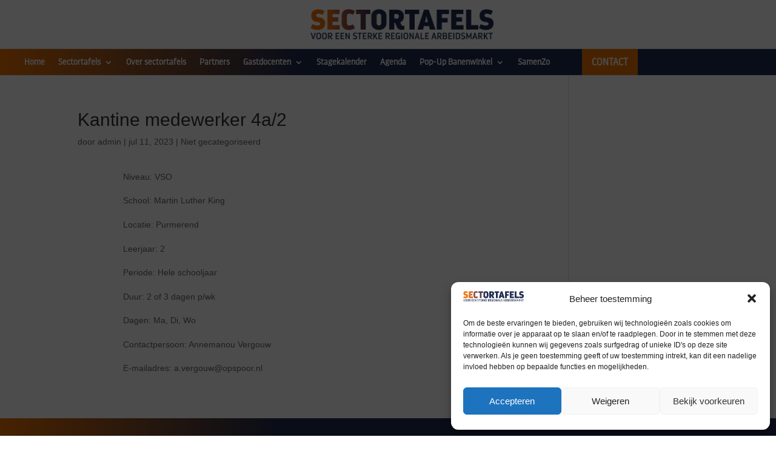

--- FILE ---
content_type: text/html; charset=UTF-8
request_url: https://sectortafels.nl/stages/kantine-medewerker-4a-2/
body_size: 15513
content:
<!DOCTYPE html>
<html lang="nl-NL">
<head>
	<meta charset="UTF-8" />
<meta http-equiv="X-UA-Compatible" content="IE=edge">
	<link rel="pingback" href="https://sectortafels.nl/xmlrpc.php" />

	<script type="text/javascript">
		document.documentElement.className = 'js';
	</script>
	
	<title>Kantine medewerker 4a/2 | Sectortafels</title>
<meta name='robots' content='max-image-preview:large' />
<script type="text/javascript">
			let jqueryParams=[],jQuery=function(r){return jqueryParams=[...jqueryParams,r],jQuery},$=function(r){return jqueryParams=[...jqueryParams,r],$};window.jQuery=jQuery,window.$=jQuery;let customHeadScripts=!1;jQuery.fn=jQuery.prototype={},$.fn=jQuery.prototype={},jQuery.noConflict=function(r){if(window.jQuery)return jQuery=window.jQuery,$=window.jQuery,customHeadScripts=!0,jQuery.noConflict},jQuery.ready=function(r){jqueryParams=[...jqueryParams,r]},$.ready=function(r){jqueryParams=[...jqueryParams,r]},jQuery.load=function(r){jqueryParams=[...jqueryParams,r]},$.load=function(r){jqueryParams=[...jqueryParams,r]},jQuery.fn.ready=function(r){jqueryParams=[...jqueryParams,r]},$.fn.ready=function(r){jqueryParams=[...jqueryParams,r]};</script><link rel="alternate" type="application/rss+xml" title="Sectortafels &raquo; feed" href="https://sectortafels.nl/feed/" />
<link rel="alternate" type="application/rss+xml" title="Sectortafels &raquo; reacties feed" href="https://sectortafels.nl/comments/feed/" />
<link rel="alternate" title="oEmbed (JSON)" type="application/json+oembed" href="https://sectortafels.nl/wp-json/oembed/1.0/embed?url=https%3A%2F%2Fsectortafels.nl%2Fstages%2Fkantine-medewerker-4a-2%2F" />
<link rel="alternate" title="oEmbed (XML)" type="text/xml+oembed" href="https://sectortafels.nl/wp-json/oembed/1.0/embed?url=https%3A%2F%2Fsectortafels.nl%2Fstages%2Fkantine-medewerker-4a-2%2F&#038;format=xml" />
<meta content="Sectortafel child theme v.1.0" name="generator"/><link rel='stylesheet' id='dmpro_general_style-css' href='https://sectortafels.nl/wp-content/plugins/divi-modules-pro/public/css/general.css?ver=1.0.0' type='text/css' media='all' />
<link rel='stylesheet' id='cmplz-general-css' href='https://sectortafels.nl/wp-content/plugins/complianz-gdpr/assets/css/cookieblocker.min.css?ver=1757068127' type='text/css' media='all' />
<link rel='stylesheet' id='divi-modules-table-maker-styles-css' href='https://sectortafels.nl/wp-content/plugins/divi-modules-table-maker/styles/style.min.css?ver=3.0.2' type='text/css' media='all' />
<link rel='stylesheet' id='divi-style-parent-css' href='https://sectortafels.nl/wp-content/themes/Divi/style-static-cpt.min.css?ver=4.27.4' type='text/css' media='all' />
<link rel='stylesheet' id='divi-style-css' href='https://sectortafels.nl/wp-content/themes/Divi-child/style.css?ver=4.27.4' type='text/css' media='all' />
<link rel="https://api.w.org/" href="https://sectortafels.nl/wp-json/" /><link rel="alternate" title="JSON" type="application/json" href="https://sectortafels.nl/wp-json/wp/v2/stages/72842" /><link rel="EditURI" type="application/rsd+xml" title="RSD" href="https://sectortafels.nl/xmlrpc.php?rsd" />
<meta name="generator" content="WordPress 6.9" />
<link rel="canonical" href="https://sectortafels.nl/stages/kantine-medewerker-4a-2/" />
<link rel='shortlink' href='https://sectortafels.nl/?p=72842' />
			<style>.cmplz-hidden {
					display: none !important;
				}</style><!-- Analytics by WP Statistics - https://wp-statistics.com -->
<meta name="viewport" content="width=device-width, initial-scale=1.0, maximum-scale=1.0, user-scalable=0" /><style type="text/css" id="filter-everything-inline-css">.wpc-orderby-select{width:100%}.wpc-filters-open-button-container{display:none}.wpc-debug-message{padding:16px;font-size:14px;border:1px dashed #ccc;margin-bottom:20px}.wpc-debug-title{visibility:hidden}.wpc-button-inner,.wpc-chip-content{display:flex;align-items:center}.wpc-icon-html-wrapper{position:relative;margin-right:10px;top:2px}.wpc-icon-html-wrapper span{display:block;height:1px;width:18px;border-radius:3px;background:#2c2d33;margin-bottom:4px;position:relative}span.wpc-icon-line-1:after,span.wpc-icon-line-2:after,span.wpc-icon-line-3:after{content:"";display:block;width:3px;height:3px;border:1px solid #2c2d33;background-color:#fff;position:absolute;top:-2px;box-sizing:content-box}span.wpc-icon-line-3:after{border-radius:50%;left:2px}span.wpc-icon-line-1:after{border-radius:50%;left:5px}span.wpc-icon-line-2:after{border-radius:50%;left:12px}body .wpc-filters-open-button-container a.wpc-filters-open-widget,body .wpc-filters-open-button-container a.wpc-open-close-filters-button{display:inline-block;text-align:left;border:1px solid #2c2d33;border-radius:2px;line-height:1.5;padding:7px 12px;background-color:transparent;color:#2c2d33;box-sizing:border-box;text-decoration:none!important;font-weight:400;transition:none;position:relative}@media screen and (max-width:768px){.wpc_show_bottom_widget .wpc-filters-open-button-container,.wpc_show_open_close_button .wpc-filters-open-button-container{display:block}.wpc_show_bottom_widget .wpc-filters-open-button-container{margin-top:1em;margin-bottom:1em}}</style>
<!-- Google tag (gtag.js) -->
<script async src="https://www.googletagmanager.com/gtag/js?id=G-VVH8JZ9MJV"></script>
<script>
  window.dataLayer = window.dataLayer || [];
  function gtag(){dataLayer.push(arguments);}
  gtag('js', new Date());

  gtag('config', 'G-VVH8JZ9MJV');
</script><link rel="icon" href="https://sectortafels.nl/wp-content/uploads/2023/02/cropped-Icon_Sectors2-32x32.png" sizes="32x32" />
<link rel="icon" href="https://sectortafels.nl/wp-content/uploads/2023/02/cropped-Icon_Sectors2-192x192.png" sizes="192x192" />
<link rel="apple-touch-icon" href="https://sectortafels.nl/wp-content/uploads/2023/02/cropped-Icon_Sectors2-180x180.png" />
<meta name="msapplication-TileImage" content="https://sectortafels.nl/wp-content/uploads/2023/02/cropped-Icon_Sectors2-270x270.png" />
<link rel="stylesheet" id="et-divi-customizer-global-cached-inline-styles" href="https://sectortafels.nl/wp-content/et-cache/global/et-divi-customizer-global.min.css?ver=1766646562" /><style id="et-divi-customizer-cpt-global-cached-inline-styles">body,.et-db #et-boc .et-l .et_pb_column_1_2 .et_quote_content blockquote cite,.et-db #et-boc .et-l .et_pb_column_1_2 .et_link_content a.et_link_main_url,.et-db #et-boc .et-l .et_pb_column_1_3 .et_quote_content blockquote cite,.et-db #et-boc .et-l .et_pb_column_3_8 .et_quote_content blockquote cite,.et-db #et-boc .et-l .et_pb_column_1_4 .et_quote_content blockquote cite,.et-db #et-boc .et-l .et_pb_blog_grid .et_quote_content blockquote cite,.et-db #et-boc .et-l .et_pb_column_1_3 .et_link_content a.et_link_main_url,.et-db #et-boc .et-l .et_pb_column_3_8 .et_link_content a.et_link_main_url,.et-db #et-boc .et-l .et_pb_column_1_4 .et_link_content a.et_link_main_url,.et-db #et-boc .et-l .et_pb_blog_grid .et_link_content a.et_link_main_url,body.et-db #et-boc .et-l .et_pb_bg_layout_light .et_pb_post p,body.et-db #et-boc .et-l .et_pb_bg_layout_dark .et_pb_post p{font-size:14px}.et-db #et-boc .et-l .et_pb_slide_content,.et-db #et-boc .et-l .et_pb_best_value{font-size:15px}a,.et-db #et-boc .et-l a{color:#9b9b9b}@media only screen and (min-width:1350px){.et-db #et-boc .et-l .et_pb_row{padding:27px 0}.et-db #et-boc .et-l .et_pb_section{padding:54px 0}.single.et_pb_pagebuilder_layout.et_full_width_page .et_post_meta_wrapper{padding-top:81px}.et-db #et-boc .et-l .et_pb_fullwidth_section{padding:0}}</style><style id='global-styles-inline-css' type='text/css'>
:root{--wp--preset--aspect-ratio--square: 1;--wp--preset--aspect-ratio--4-3: 4/3;--wp--preset--aspect-ratio--3-4: 3/4;--wp--preset--aspect-ratio--3-2: 3/2;--wp--preset--aspect-ratio--2-3: 2/3;--wp--preset--aspect-ratio--16-9: 16/9;--wp--preset--aspect-ratio--9-16: 9/16;--wp--preset--color--black: #000000;--wp--preset--color--cyan-bluish-gray: #abb8c3;--wp--preset--color--white: #ffffff;--wp--preset--color--pale-pink: #f78da7;--wp--preset--color--vivid-red: #cf2e2e;--wp--preset--color--luminous-vivid-orange: #ff6900;--wp--preset--color--luminous-vivid-amber: #fcb900;--wp--preset--color--light-green-cyan: #7bdcb5;--wp--preset--color--vivid-green-cyan: #00d084;--wp--preset--color--pale-cyan-blue: #8ed1fc;--wp--preset--color--vivid-cyan-blue: #0693e3;--wp--preset--color--vivid-purple: #9b51e0;--wp--preset--gradient--vivid-cyan-blue-to-vivid-purple: linear-gradient(135deg,rgb(6,147,227) 0%,rgb(155,81,224) 100%);--wp--preset--gradient--light-green-cyan-to-vivid-green-cyan: linear-gradient(135deg,rgb(122,220,180) 0%,rgb(0,208,130) 100%);--wp--preset--gradient--luminous-vivid-amber-to-luminous-vivid-orange: linear-gradient(135deg,rgb(252,185,0) 0%,rgb(255,105,0) 100%);--wp--preset--gradient--luminous-vivid-orange-to-vivid-red: linear-gradient(135deg,rgb(255,105,0) 0%,rgb(207,46,46) 100%);--wp--preset--gradient--very-light-gray-to-cyan-bluish-gray: linear-gradient(135deg,rgb(238,238,238) 0%,rgb(169,184,195) 100%);--wp--preset--gradient--cool-to-warm-spectrum: linear-gradient(135deg,rgb(74,234,220) 0%,rgb(151,120,209) 20%,rgb(207,42,186) 40%,rgb(238,44,130) 60%,rgb(251,105,98) 80%,rgb(254,248,76) 100%);--wp--preset--gradient--blush-light-purple: linear-gradient(135deg,rgb(255,206,236) 0%,rgb(152,150,240) 100%);--wp--preset--gradient--blush-bordeaux: linear-gradient(135deg,rgb(254,205,165) 0%,rgb(254,45,45) 50%,rgb(107,0,62) 100%);--wp--preset--gradient--luminous-dusk: linear-gradient(135deg,rgb(255,203,112) 0%,rgb(199,81,192) 50%,rgb(65,88,208) 100%);--wp--preset--gradient--pale-ocean: linear-gradient(135deg,rgb(255,245,203) 0%,rgb(182,227,212) 50%,rgb(51,167,181) 100%);--wp--preset--gradient--electric-grass: linear-gradient(135deg,rgb(202,248,128) 0%,rgb(113,206,126) 100%);--wp--preset--gradient--midnight: linear-gradient(135deg,rgb(2,3,129) 0%,rgb(40,116,252) 100%);--wp--preset--font-size--small: 13px;--wp--preset--font-size--medium: 20px;--wp--preset--font-size--large: 36px;--wp--preset--font-size--x-large: 42px;--wp--preset--spacing--20: 0.44rem;--wp--preset--spacing--30: 0.67rem;--wp--preset--spacing--40: 1rem;--wp--preset--spacing--50: 1.5rem;--wp--preset--spacing--60: 2.25rem;--wp--preset--spacing--70: 3.38rem;--wp--preset--spacing--80: 5.06rem;--wp--preset--shadow--natural: 6px 6px 9px rgba(0, 0, 0, 0.2);--wp--preset--shadow--deep: 12px 12px 50px rgba(0, 0, 0, 0.4);--wp--preset--shadow--sharp: 6px 6px 0px rgba(0, 0, 0, 0.2);--wp--preset--shadow--outlined: 6px 6px 0px -3px rgb(255, 255, 255), 6px 6px rgb(0, 0, 0);--wp--preset--shadow--crisp: 6px 6px 0px rgb(0, 0, 0);}:root { --wp--style--global--content-size: 823px;--wp--style--global--wide-size: 1080px; }:where(body) { margin: 0; }.wp-site-blocks > .alignleft { float: left; margin-right: 2em; }.wp-site-blocks > .alignright { float: right; margin-left: 2em; }.wp-site-blocks > .aligncenter { justify-content: center; margin-left: auto; margin-right: auto; }:where(.is-layout-flex){gap: 0.5em;}:where(.is-layout-grid){gap: 0.5em;}.is-layout-flow > .alignleft{float: left;margin-inline-start: 0;margin-inline-end: 2em;}.is-layout-flow > .alignright{float: right;margin-inline-start: 2em;margin-inline-end: 0;}.is-layout-flow > .aligncenter{margin-left: auto !important;margin-right: auto !important;}.is-layout-constrained > .alignleft{float: left;margin-inline-start: 0;margin-inline-end: 2em;}.is-layout-constrained > .alignright{float: right;margin-inline-start: 2em;margin-inline-end: 0;}.is-layout-constrained > .aligncenter{margin-left: auto !important;margin-right: auto !important;}.is-layout-constrained > :where(:not(.alignleft):not(.alignright):not(.alignfull)){max-width: var(--wp--style--global--content-size);margin-left: auto !important;margin-right: auto !important;}.is-layout-constrained > .alignwide{max-width: var(--wp--style--global--wide-size);}body .is-layout-flex{display: flex;}.is-layout-flex{flex-wrap: wrap;align-items: center;}.is-layout-flex > :is(*, div){margin: 0;}body .is-layout-grid{display: grid;}.is-layout-grid > :is(*, div){margin: 0;}body{padding-top: 0px;padding-right: 0px;padding-bottom: 0px;padding-left: 0px;}:root :where(.wp-element-button, .wp-block-button__link){background-color: #32373c;border-width: 0;color: #fff;font-family: inherit;font-size: inherit;font-style: inherit;font-weight: inherit;letter-spacing: inherit;line-height: inherit;padding-top: calc(0.667em + 2px);padding-right: calc(1.333em + 2px);padding-bottom: calc(0.667em + 2px);padding-left: calc(1.333em + 2px);text-decoration: none;text-transform: inherit;}.has-black-color{color: var(--wp--preset--color--black) !important;}.has-cyan-bluish-gray-color{color: var(--wp--preset--color--cyan-bluish-gray) !important;}.has-white-color{color: var(--wp--preset--color--white) !important;}.has-pale-pink-color{color: var(--wp--preset--color--pale-pink) !important;}.has-vivid-red-color{color: var(--wp--preset--color--vivid-red) !important;}.has-luminous-vivid-orange-color{color: var(--wp--preset--color--luminous-vivid-orange) !important;}.has-luminous-vivid-amber-color{color: var(--wp--preset--color--luminous-vivid-amber) !important;}.has-light-green-cyan-color{color: var(--wp--preset--color--light-green-cyan) !important;}.has-vivid-green-cyan-color{color: var(--wp--preset--color--vivid-green-cyan) !important;}.has-pale-cyan-blue-color{color: var(--wp--preset--color--pale-cyan-blue) !important;}.has-vivid-cyan-blue-color{color: var(--wp--preset--color--vivid-cyan-blue) !important;}.has-vivid-purple-color{color: var(--wp--preset--color--vivid-purple) !important;}.has-black-background-color{background-color: var(--wp--preset--color--black) !important;}.has-cyan-bluish-gray-background-color{background-color: var(--wp--preset--color--cyan-bluish-gray) !important;}.has-white-background-color{background-color: var(--wp--preset--color--white) !important;}.has-pale-pink-background-color{background-color: var(--wp--preset--color--pale-pink) !important;}.has-vivid-red-background-color{background-color: var(--wp--preset--color--vivid-red) !important;}.has-luminous-vivid-orange-background-color{background-color: var(--wp--preset--color--luminous-vivid-orange) !important;}.has-luminous-vivid-amber-background-color{background-color: var(--wp--preset--color--luminous-vivid-amber) !important;}.has-light-green-cyan-background-color{background-color: var(--wp--preset--color--light-green-cyan) !important;}.has-vivid-green-cyan-background-color{background-color: var(--wp--preset--color--vivid-green-cyan) !important;}.has-pale-cyan-blue-background-color{background-color: var(--wp--preset--color--pale-cyan-blue) !important;}.has-vivid-cyan-blue-background-color{background-color: var(--wp--preset--color--vivid-cyan-blue) !important;}.has-vivid-purple-background-color{background-color: var(--wp--preset--color--vivid-purple) !important;}.has-black-border-color{border-color: var(--wp--preset--color--black) !important;}.has-cyan-bluish-gray-border-color{border-color: var(--wp--preset--color--cyan-bluish-gray) !important;}.has-white-border-color{border-color: var(--wp--preset--color--white) !important;}.has-pale-pink-border-color{border-color: var(--wp--preset--color--pale-pink) !important;}.has-vivid-red-border-color{border-color: var(--wp--preset--color--vivid-red) !important;}.has-luminous-vivid-orange-border-color{border-color: var(--wp--preset--color--luminous-vivid-orange) !important;}.has-luminous-vivid-amber-border-color{border-color: var(--wp--preset--color--luminous-vivid-amber) !important;}.has-light-green-cyan-border-color{border-color: var(--wp--preset--color--light-green-cyan) !important;}.has-vivid-green-cyan-border-color{border-color: var(--wp--preset--color--vivid-green-cyan) !important;}.has-pale-cyan-blue-border-color{border-color: var(--wp--preset--color--pale-cyan-blue) !important;}.has-vivid-cyan-blue-border-color{border-color: var(--wp--preset--color--vivid-cyan-blue) !important;}.has-vivid-purple-border-color{border-color: var(--wp--preset--color--vivid-purple) !important;}.has-vivid-cyan-blue-to-vivid-purple-gradient-background{background: var(--wp--preset--gradient--vivid-cyan-blue-to-vivid-purple) !important;}.has-light-green-cyan-to-vivid-green-cyan-gradient-background{background: var(--wp--preset--gradient--light-green-cyan-to-vivid-green-cyan) !important;}.has-luminous-vivid-amber-to-luminous-vivid-orange-gradient-background{background: var(--wp--preset--gradient--luminous-vivid-amber-to-luminous-vivid-orange) !important;}.has-luminous-vivid-orange-to-vivid-red-gradient-background{background: var(--wp--preset--gradient--luminous-vivid-orange-to-vivid-red) !important;}.has-very-light-gray-to-cyan-bluish-gray-gradient-background{background: var(--wp--preset--gradient--very-light-gray-to-cyan-bluish-gray) !important;}.has-cool-to-warm-spectrum-gradient-background{background: var(--wp--preset--gradient--cool-to-warm-spectrum) !important;}.has-blush-light-purple-gradient-background{background: var(--wp--preset--gradient--blush-light-purple) !important;}.has-blush-bordeaux-gradient-background{background: var(--wp--preset--gradient--blush-bordeaux) !important;}.has-luminous-dusk-gradient-background{background: var(--wp--preset--gradient--luminous-dusk) !important;}.has-pale-ocean-gradient-background{background: var(--wp--preset--gradient--pale-ocean) !important;}.has-electric-grass-gradient-background{background: var(--wp--preset--gradient--electric-grass) !important;}.has-midnight-gradient-background{background: var(--wp--preset--gradient--midnight) !important;}.has-small-font-size{font-size: var(--wp--preset--font-size--small) !important;}.has-medium-font-size{font-size: var(--wp--preset--font-size--medium) !important;}.has-large-font-size{font-size: var(--wp--preset--font-size--large) !important;}.has-x-large-font-size{font-size: var(--wp--preset--font-size--x-large) !important;}
/*# sourceURL=global-styles-inline-css */
</style>
</head>
<body class="wp-singular stages-template-default single single-stages postid-72842 wp-theme-Divi wp-child-theme-Divi-child et-tb-has-template et-tb-has-header et-tb-has-footer et_pb_button_helper_class et_cover_background et_pb_gutter osx et_pb_gutters3 et_pb_pagebuilder_layout et_right_sidebar et_divi_theme et-db">
	<div id="page-container">
<div id="et-boc" class="et-boc">
			
		<header class="et-l et-l--header">
			<div class="et_builder_inner_content et_pb_gutters3">
		<div class="et_pb_section et_pb_section_0_tb_header et_pb_with_background et_section_regular et_pb_section--with-menu" >
				
				
				
				
				
				
				<div class="et_pb_row et_pb_row_0_tb_header et_pb_equal_columns">
				<div class="et_pb_column et_pb_column_1_3 et_pb_column_0_tb_header  et_pb_css_mix_blend_mode_passthrough et_pb_column_empty">
				
				
				
				
				
			</div><div class="et_pb_column et_pb_column_1_3 et_pb_column_1_tb_header  et_pb_css_mix_blend_mode_passthrough">
				
				
				
				
				<div class="et_pb_module et_pb_image et_pb_image_0_tb_header">
				
				
				
				
				<a href="#"><span class="et_pb_image_wrap "><img fetchpriority="high" decoding="async" width="678" height="112" src="https://sectortafels.nl/wp-content/uploads/2023/02/Sectortafels-Logo.png" alt="" title="Sectortafels Logo" srcset="https://sectortafels.nl/wp-content/uploads/2023/02/Sectortafels-Logo.png 678w, https://sectortafels.nl/wp-content/uploads/2023/02/Sectortafels-Logo-480x79.png 480w" sizes="(min-width: 0px) and (max-width: 480px) 480px, (min-width: 481px) 678px, 100vw" class="wp-image-49795" /></span></a>
			</div>
			</div><div class="et_pb_column et_pb_column_1_3 et_pb_column_2_tb_header  et_pb_css_mix_blend_mode_passthrough et-last-child et_pb_column_empty">
				
				
				
				
				
			</div>
				
				
				
				
			</div><div class="et_pb_with_border et_pb_row et_pb_row_1_tb_header et_pb_equal_columns et_pb_gutters1 et_pb_row--with-menu">
				<div class="et_pb_column et_pb_column_3_4 et_pb_column_3_tb_header  et_pb_css_mix_blend_mode_passthrough et_pb_column--with-menu">
				
				
				
				
				<div class="et_pb_module et_pb_menu et_pb_menu_0_tb_header et_pb_bg_layout_light  et_pb_text_align_right et_dropdown_animation_fade et_pb_menu--without-logo et_pb_menu--style-left_aligned">
					
					
					
					
					<div class="et_pb_menu_inner_container clearfix">
						
						<div class="et_pb_menu__wrap">
							<div class="et_pb_menu__menu">
								<nav class="et-menu-nav"><ul id="menu-hoofdmenu" class="et-menu nav"><li class="et_pb_menu_page_id-home menu-item menu-item-type-post_type menu-item-object-page menu-item-home menu-item-49621"><a href="https://sectortafels.nl/">Home</a></li>
<li class="et_pb_menu_page_id-1 menu-item menu-item-type-taxonomy menu-item-object-category menu-item-has-children menu-item-49767"><a href="https://sectortafels.nl/category/uncategorized/">Sectortafels</a>
<ul class="sub-menu">
	<li class="et_pb_menu_page_id-71941 menu-item menu-item-type-post_type menu-item-object-page menu-item-71944"><a href="https://sectortafels.nl/bouw-techniek/">Bouw / techniek</a></li>
	<li class="et_pb_menu_page_id-71923 menu-item menu-item-type-post_type menu-item-object-page menu-item-71940"><a href="https://sectortafels.nl/hospitality/">Hospitality</a></li>
	<li class="et_pb_menu_page_id-71929 menu-item menu-item-type-post_type menu-item-object-page menu-item-71939"><a href="https://sectortafels.nl/retail/">Retail</a></li>
	<li class="et_pb_menu_page_id-71953 menu-item menu-item-type-post_type menu-item-object-page menu-item-71963"><a href="https://sectortafels.nl/transport/">Transport en logistiek</a></li>
	<li class="et_pb_menu_page_id-71958 menu-item menu-item-type-post_type menu-item-object-page menu-item-71962"><a href="https://sectortafels.nl/zorg/">Zorg</a></li>
</ul>
</li>
<li class="et_pb_menu_page_id-49775 menu-item menu-item-type-post_type menu-item-object-page menu-item-49778"><a href="https://sectortafels.nl/over-sectortafels/">Over sectortafels</a></li>
<li class="et_pb_menu_page_id-49633 menu-item menu-item-type-post_type menu-item-object-page menu-item-49645"><a href="https://sectortafels.nl/partners/">Partners</a></li>
<li class="et_pb_menu_page_id-72550 menu-item menu-item-type-post_type menu-item-object-page menu-item-has-children menu-item-73273"><a href="https://sectortafels.nl/gastdocenten/">Gastdocenten</a>
<ul class="sub-menu">
	<li class="et_pb_menu_page_id-72178 menu-item menu-item-type-post_type menu-item-object-page menu-item-73274"><a href="https://sectortafels.nl/gastdocent-aanmelden/">Gastdocent aanmelden</a></li>
	<li class="et_pb_menu_page_id-72389 menu-item menu-item-type-post_type menu-item-object-page menu-item-73275"><a href="https://sectortafels.nl/gastdocent-vinden/">Gastdocent vinden</a></li>
</ul>
</li>
<li class="et_pb_menu_page_id-72278 menu-item menu-item-type-post_type menu-item-object-page menu-item-72910"><a href="https://sectortafels.nl/stagekalender/">Stagekalender</a></li>
<li class="et_pb_menu_page_id-71516 menu-item menu-item-type-post_type menu-item-object-page menu-item-71521"><a href="https://sectortafels.nl/agenda/">Agenda</a></li>
<li class="et_pb_menu_page_id-76034 menu-item menu-item-type-post_type menu-item-object-page menu-item-has-children menu-item-76071"><a href="https://sectortafels.nl/banenwinkel/">Pop-Up Banenwinkel</a>
<ul class="sub-menu">
	<li class="et_pb_menu_page_id-76905 menu-item menu-item-type-custom menu-item-object-custom menu-item-76905"><a href="https://my.informar.nl/experience/5757/popup-store-de-eggert-b5755602">Virtuele Banenwinkel</a></li>
	<li class="et_pb_menu_page_id-76432 menu-item menu-item-type-post_type menu-item-object-page menu-item-76441"><a href="https://sectortafels.nl/vacatures/">Vacatures</a></li>
</ul>
</li>
<li class="et_pb_menu_page_id-76197 menu-item menu-item-type-post_type menu-item-object-page menu-item-76377"><a href="https://sectortafels.nl/samenzo/">SamenZo</a></li>
</ul></nav>
							</div>
							
							
							<div class="et_mobile_nav_menu">
				<div class="mobile_nav closed">
					<span class="mobile_menu_bar"></span>
				</div>
			</div>
						</div>
						
					</div>
				</div>
			</div><div class="et_pb_column et_pb_column_1_4 et_pb_column_4_tb_header  et_pb_css_mix_blend_mode_passthrough et-last-child">
				
				
				
				
				<div class="et_pb_button_module_wrapper et_pb_button_0_tb_header_wrapper et_pb_button_alignment_left et_pb_module ">
				<a class="et_pb_button et_pb_button_0_tb_header et_pb_bg_layout_light" href="https://sectortafels.nl/index.php/contact">CONTACT</a>
			</div>
			</div>
				
				
				
				
			</div>
				
				
			</div><div class="et_pb_section et_pb_section_1_tb_header et_pb_with_background et_section_regular et_pb_section--with-menu" >
				
				
				
				
				
				
				<div class="et_pb_row et_pb_row_2_tb_header et_pb_equal_columns">
				<div class="et_pb_column et_pb_column_4_4 et_pb_column_5_tb_header  et_pb_css_mix_blend_mode_passthrough et-last-child">
				
				
				
				
				<div class="et_pb_module et_pb_image et_pb_image_1_tb_header">
				
				
				
				
				<a href="#"><span class="et_pb_image_wrap "><img fetchpriority="high" decoding="async" width="678" height="112" src="https://sectortafels.nl/wp-content/uploads/2023/02/Sectortafels-Logo.png" alt="" title="Sectortafels Logo" srcset="https://sectortafels.nl/wp-content/uploads/2023/02/Sectortafels-Logo.png 678w, https://sectortafels.nl/wp-content/uploads/2023/02/Sectortafels-Logo-480x79.png 480w" sizes="(min-width: 0px) and (max-width: 480px) 480px, (min-width: 481px) 678px, 100vw" class="wp-image-49795" /></span></a>
			</div>
			</div>
				
				
				
				
			</div><div class="et_pb_with_border et_pb_row et_pb_row_3_tb_header et_pb_equal_columns et_pb_gutters1 et_pb_row--with-menu">
				<div class="et_pb_column et_pb_column_1_2 et_pb_column_6_tb_header  et_pb_css_mix_blend_mode_passthrough et_pb_column--with-menu">
				
				
				
				
				<div class="et_pb_module et_pb_menu et_pb_menu_1_tb_header et_pb_bg_layout_light  et_pb_text_align_center et_dropdown_animation_fade et_pb_menu--without-logo et_pb_menu--style-left_aligned">
					
					
					
					
					<div class="et_pb_menu_inner_container clearfix">
						
						<div class="et_pb_menu__wrap">
							<div class="et_pb_menu__menu">
								<nav class="et-menu-nav"><ul id="menu-hoofdmenu-1" class="et-menu nav"><li class="et_pb_menu_page_id-home menu-item menu-item-type-post_type menu-item-object-page menu-item-home menu-item-49621"><a href="https://sectortafels.nl/">Home</a></li>
<li class="et_pb_menu_page_id-1 menu-item menu-item-type-taxonomy menu-item-object-category menu-item-has-children menu-item-49767"><a href="https://sectortafels.nl/category/uncategorized/">Sectortafels</a>
<ul class="sub-menu">
	<li class="et_pb_menu_page_id-71941 menu-item menu-item-type-post_type menu-item-object-page menu-item-71944"><a href="https://sectortafels.nl/bouw-techniek/">Bouw / techniek</a></li>
	<li class="et_pb_menu_page_id-71923 menu-item menu-item-type-post_type menu-item-object-page menu-item-71940"><a href="https://sectortafels.nl/hospitality/">Hospitality</a></li>
	<li class="et_pb_menu_page_id-71929 menu-item menu-item-type-post_type menu-item-object-page menu-item-71939"><a href="https://sectortafels.nl/retail/">Retail</a></li>
	<li class="et_pb_menu_page_id-71953 menu-item menu-item-type-post_type menu-item-object-page menu-item-71963"><a href="https://sectortafels.nl/transport/">Transport en logistiek</a></li>
	<li class="et_pb_menu_page_id-71958 menu-item menu-item-type-post_type menu-item-object-page menu-item-71962"><a href="https://sectortafels.nl/zorg/">Zorg</a></li>
</ul>
</li>
<li class="et_pb_menu_page_id-49775 menu-item menu-item-type-post_type menu-item-object-page menu-item-49778"><a href="https://sectortafels.nl/over-sectortafels/">Over sectortafels</a></li>
<li class="et_pb_menu_page_id-49633 menu-item menu-item-type-post_type menu-item-object-page menu-item-49645"><a href="https://sectortafels.nl/partners/">Partners</a></li>
<li class="et_pb_menu_page_id-72550 menu-item menu-item-type-post_type menu-item-object-page menu-item-has-children menu-item-73273"><a href="https://sectortafels.nl/gastdocenten/">Gastdocenten</a>
<ul class="sub-menu">
	<li class="et_pb_menu_page_id-72178 menu-item menu-item-type-post_type menu-item-object-page menu-item-73274"><a href="https://sectortafels.nl/gastdocent-aanmelden/">Gastdocent aanmelden</a></li>
	<li class="et_pb_menu_page_id-72389 menu-item menu-item-type-post_type menu-item-object-page menu-item-73275"><a href="https://sectortafels.nl/gastdocent-vinden/">Gastdocent vinden</a></li>
</ul>
</li>
<li class="et_pb_menu_page_id-72278 menu-item menu-item-type-post_type menu-item-object-page menu-item-72910"><a href="https://sectortafels.nl/stagekalender/">Stagekalender</a></li>
<li class="et_pb_menu_page_id-71516 menu-item menu-item-type-post_type menu-item-object-page menu-item-71521"><a href="https://sectortafels.nl/agenda/">Agenda</a></li>
<li class="et_pb_menu_page_id-76034 menu-item menu-item-type-post_type menu-item-object-page menu-item-has-children menu-item-76071"><a href="https://sectortafels.nl/banenwinkel/">Pop-Up Banenwinkel</a>
<ul class="sub-menu">
	<li class="et_pb_menu_page_id-76905 menu-item menu-item-type-custom menu-item-object-custom menu-item-76905"><a href="https://my.informar.nl/experience/5757/popup-store-de-eggert-b5755602">Virtuele Banenwinkel</a></li>
	<li class="et_pb_menu_page_id-76432 menu-item menu-item-type-post_type menu-item-object-page menu-item-76441"><a href="https://sectortafels.nl/vacatures/">Vacatures</a></li>
</ul>
</li>
<li class="et_pb_menu_page_id-76197 menu-item menu-item-type-post_type menu-item-object-page menu-item-76377"><a href="https://sectortafels.nl/samenzo/">SamenZo</a></li>
</ul></nav>
							</div>
							
							
							<div class="et_mobile_nav_menu">
				<div class="mobile_nav closed">
					<span class="mobile_menu_bar"></span>
				</div>
			</div>
						</div>
						
					</div>
				</div>
			</div><div class="et_pb_column et_pb_column_1_2 et_pb_column_7_tb_header  et_pb_css_mix_blend_mode_passthrough et-last-child">
				
				
				
				
				<div class="et_pb_button_module_wrapper et_pb_button_1_tb_header_wrapper et_pb_button_alignment_right et_pb_module ">
				<a class="et_pb_button et_pb_button_1_tb_header et_pb_bg_layout_light" href="https://sectortafels.nl/index.php/contact">CONTACT</a>
			</div>
			</div>
				
				
				
				
			</div>
				
				
			</div>		</div>
	</header>
	<div id="et-main-area">
	
<div id="main-content">
		<div class="container">
		<div id="content-area" class="clearfix">
			<div id="left-area">
											<article id="post-72842" class="et_pb_post post-72842 stages type-stages status-publish has-post-thumbnail hentry">
											<div class="et_post_meta_wrapper">
							<h1 class="entry-title">Kantine medewerker 4a/2</h1>

						<p class="post-meta"> door <span class="author vcard"><a href="https://sectortafels.nl/author/jeroensct/" title="Posts van admin" rel="author">admin</a></span> | <span class="published">jul 11, 2023</span> | Niet gecategoriseerd</p>
												</div>
				
					<div class="entry-content">
					<div class="et-l et-l--post">
			<div class="et_builder_inner_content et_pb_gutters3"><div class="et_pb_section et_pb_section_0 et_section_regular" >
				
				
				
				
				
				
				<div class="et_pb_row et_pb_row_0">
				<div class="et_pb_column et_pb_column_4_4 et_pb_column_0  et_pb_css_mix_blend_mode_passthrough et-last-child">
				
				
				
				
				<div class="et_pb_module et_pb_text et_pb_text_0  et_pb_text_align_left et_pb_bg_layout_light">
				
				
				
				
				<div class="et_pb_text_inner">Niveau: VSO</div>
			</div><div class="et_pb_module et_pb_text et_pb_text_1  et_pb_text_align_left et_pb_bg_layout_light">
				
				
				
				
				<div class="et_pb_text_inner">School: Martin Luther King</div>
			</div><div class="et_pb_module et_pb_text et_pb_text_2  et_pb_text_align_left et_pb_bg_layout_light">
				
				
				
				
				<div class="et_pb_text_inner">Locatie: Purmerend</div>
			</div><div class="et_pb_module et_pb_text et_pb_text_3  et_pb_text_align_left et_pb_bg_layout_light">
				
				
				
				
				<div class="et_pb_text_inner">Leerjaar: 2</div>
			</div><div class="et_pb_module et_pb_text et_pb_text_4  et_pb_text_align_left et_pb_bg_layout_light">
				
				
				
				
				<div class="et_pb_text_inner">Periode: Hele schooljaar</div>
			</div><div class="et_pb_module et_pb_text et_pb_text_5  et_pb_text_align_left et_pb_bg_layout_light">
				
				
				
				
				<div class="et_pb_text_inner">Duur: 2 of 3 dagen p/wk</div>
			</div><div class="et_pb_module et_pb_text et_pb_text_6  et_pb_text_align_left et_pb_bg_layout_light">
				
				
				
				
				<div class="et_pb_text_inner">Dagen: Ma, Di, Wo</div>
			</div><div class="et_pb_module et_pb_text et_pb_text_7  et_pb_text_align_left et_pb_bg_layout_light">
				
				
				
				
				<div class="et_pb_text_inner">Contactpersoon: Annemanou Vergouw</div>
			</div><div class="et_pb_module et_pb_text et_pb_text_8  et_pb_text_align_left et_pb_bg_layout_light">
				
				
				
				
				<div class="et_pb_text_inner">E-mailadres: a.vergouw@opspoor.nl</div>
			</div>
			</div>
				
				
				
				
			</div>
				
				
			</div>		</div>
	</div>
						</div>
					<div class="et_post_meta_wrapper">
										</div>
				</article>

						</div>

				<div id="sidebar">
			</div>
		</div>
	</div>
	</div>

	<footer class="et-l et-l--footer">
			<div class="et_builder_inner_content et_pb_gutters3">
		<div class="et_pb_section et_pb_section_0_tb_footer et_section_regular" >
				
				
				
				
				
				
				<div class="et_pb_with_border et_pb_row et_pb_row_0_tb_footer et_pb_equal_columns et_pb_gutters2">
				<div class="et_pb_column et_pb_column_1_3 et_pb_column_0_tb_footer  et_pb_css_mix_blend_mode_passthrough">
				
				
				
				
				<div class="et_pb_module et_pb_image et_pb_image_0_tb_footer">
				
				
				
				
				<a href="https://sectortafels.nl"><span class="et_pb_image_wrap "><img loading="lazy" decoding="async" width="678" height="112" src="https://sectortafels.nl/wp-content/uploads/2023/02/Sectortafels-Logo.png" alt="" title="Sectortafels Logo" srcset="https://sectortafels.nl/wp-content/uploads/2023/02/Sectortafels-Logo.png 678w, https://sectortafels.nl/wp-content/uploads/2023/02/Sectortafels-Logo-480x79.png 480w" sizes="(min-width: 0px) and (max-width: 480px) 480px, (min-width: 481px) 678px, 100vw" class="wp-image-49795" /></span></a>
			</div><div class="et_pb_module et_pb_text et_pb_text_0_tb_footer  et_pb_text_align_left et_pb_bg_layout_light">
				
				
				
				
				<div class="et_pb_text_inner"><p>De sectortafels zijn een initiatief van de arbeidsmarktregio Zaanstreek Waterland gefaciliteerd door <span style="color: #ffffff;"><strong><a href="http://www.vowa.nl" target="_blank" rel="noopener" style="color: #ffffff;">VOWA,</a></strong> </span><strong><span style="color: #ffffff;"><a href="http://www.purmerend.nl" target="_blank" rel="noopener" style="color: #ffffff;">gemeente Purmerend, gemeente Waterland, Tall</a></span></strong><strong><span style="color: #ffffff;"><a href="http://www.purmerend.nl" target="_blank" rel="noopener" style="color: #ffffff;">and College en Werkom</a></span></strong>.</p></div>
			</div>
			</div><div class="et_pb_column et_pb_column_1_3 et_pb_column_1_tb_footer  et_pb_css_mix_blend_mode_passthrough">
				
				
				
				
				<div class="et_pb_module et_pb_text et_pb_text_1_tb_footer  et_pb_text_align_left et_pb_bg_layout_light">
				
				
				
				
				<div class="et_pb_text_inner"><p>Actieve sectortafels:</p></div>
			</div><div class="et_pb_module et_pb_blurb et_pb_blurb_0_tb_footer  et_pb_text_align_left  et_pb_blurb_position_left et_pb_bg_layout_light">
				
				
				
				
				<div class="et_pb_blurb_content">
					
					<div class="et_pb_blurb_container">
						<h4 class="et_pb_module_header"><a href="https://sectortafels.nl/index.php/bouw-techniek" target="_blank">Techniek / bouw</a></h4>
						
					</div>
				</div>
			</div><div class="et_pb_module et_pb_blurb et_pb_blurb_1_tb_footer  et_pb_text_align_left  et_pb_blurb_position_left et_pb_bg_layout_light">
				
				
				
				
				<div class="et_pb_blurb_content">
					
					<div class="et_pb_blurb_container">
						<h4 class="et_pb_module_header"><a href="https://sectortafels.nl/index.php/hospitality" target="_blank">Hospitality</a></h4>
						
					</div>
				</div>
			</div><div class="et_pb_module et_pb_blurb et_pb_blurb_2_tb_footer  et_pb_text_align_left  et_pb_blurb_position_left et_pb_bg_layout_light">
				
				
				
				
				<div class="et_pb_blurb_content">
					
					<div class="et_pb_blurb_container">
						<h4 class="et_pb_module_header"><a href="https://sectortafels.nl/index.php/retail" target="_blank">Retail</a></h4>
						
					</div>
				</div>
			</div><div class="et_pb_module et_pb_blurb et_pb_blurb_3_tb_footer  et_pb_text_align_left  et_pb_blurb_position_left et_pb_bg_layout_light">
				
				
				
				
				<div class="et_pb_blurb_content">
					
					<div class="et_pb_blurb_container">
						<h4 class="et_pb_module_header"><a href="https://sectortafels.nl/index.php/onderwijs" target="_blank">Onderwijs</a></h4>
						
					</div>
				</div>
			</div><div class="et_pb_module et_pb_blurb et_pb_blurb_4_tb_footer  et_pb_text_align_left  et_pb_blurb_position_left et_pb_bg_layout_light">
				
				
				
				
				<div class="et_pb_blurb_content">
					
					<div class="et_pb_blurb_container">
						<h4 class="et_pb_module_header"><a href="https://sectortafels.nl/index.php/transport" target="_blank">Transport en logistiek</a></h4>
						
					</div>
				</div>
			</div><div class="et_pb_module et_pb_blurb et_pb_blurb_5_tb_footer  et_pb_text_align_left  et_pb_blurb_position_left et_pb_bg_layout_light">
				
				
				
				
				<div class="et_pb_blurb_content">
					
					<div class="et_pb_blurb_container">
						<h4 class="et_pb_module_header"><a href="https://sectortafels.nl/index.php/zorg" target="_blank">Zorg</a></h4>
						
					</div>
				</div>
			</div>
			</div><div class="et_pb_column et_pb_column_1_3 et_pb_column_2_tb_footer  et_pb_css_mix_blend_mode_passthrough et-last-child">
				
				
				
				
				<div class="et_pb_module et_pb_text et_pb_text_2_tb_footer  et_pb_text_align_left et_pb_bg_layout_light">
				
				
				
				
				<div class="et_pb_text_inner"><p>Contactgegevens:</p></div>
			</div><div class="et_pb_module et_pb_blurb et_pb_blurb_6_tb_footer  et_pb_text_align_left  et_pb_blurb_position_left et_pb_bg_layout_light">
				
				
				
				
				<div class="et_pb_blurb_content">
					<div class="et_pb_main_blurb_image"><a href="mailto:%20sectortafels@purmerend.nl" target="_blank"><span class="et_pb_image_wrap"><span class="et-waypoint et_pb_animation_off et_pb_animation_off_tablet et_pb_animation_off_phone et-pb-icon"></span></span></a></div>
					<div class="et_pb_blurb_container">
						<h4 class="et_pb_module_header"><a href="mailto:%20sectortafels@purmerend.nl" target="_blank">sectortafels@purmerend.nl</a></h4>
						
					</div>
				</div>
			</div><div class="et_pb_module et_pb_blurb et_pb_blurb_7_tb_footer  et_pb_text_align_left  et_pb_blurb_position_left et_pb_bg_layout_light">
				
				
				
				
				<div class="et_pb_blurb_content">
					<div class="et_pb_main_blurb_image"><a href="http://call%20+31299452166"><span class="et_pb_image_wrap"><span class="et-waypoint et_pb_animation_off et_pb_animation_off_tablet et_pb_animation_off_phone et-pb-icon"></span></span></a></div>
					<div class="et_pb_blurb_container">
						<h4 class="et_pb_module_header"><a href="http://call%20+31299452166">0299-452166 of 0299-452125</a></h4>
						
					</div>
				</div>
			</div><div class="et_pb_button_module_wrapper et_pb_button_0_tb_footer_wrapper et_pb_button_alignment_left et_pb_module ">
				<a class="et_pb_button et_pb_button_0_tb_footer et_hover_enabled et_pb_bg_layout_light" href="https://sectortafels.nl/index.php/nieuwsbrief" target="_blank">Aanmelden voor de nieuwsbrief</a>
			</div>
			</div>
				
				
				
				
			</div><div class="et_pb_row et_pb_row_1_tb_footer et_pb_equal_columns et_pb_gutters2">
				<div class="et_pb_column et_pb_column_1_2 et_pb_column_3_tb_footer  et_pb_css_mix_blend_mode_passthrough">
				
				
				
				
				<div class="et_pb_module et_pb_text et_pb_text_3_tb_footer  et_pb_text_align_left et_pb_text_align_center-tablet et_pb_bg_layout_light">
				
				
				
				
				<div class="et_pb_text_inner"><p>Algemene Voorwaarden | Privacy Statement</p></div>
			</div>
			</div><div class="et_pb_column et_pb_column_1_2 et_pb_column_4_tb_footer  et_pb_css_mix_blend_mode_passthrough et-last-child">
				
				
				
				
				<ul class="et_pb_module et_pb_social_media_follow et_pb_social_media_follow_0_tb_footer clearfix  et_pb_text_align_right et_pb_text_align_center-tablet et_pb_bg_layout_light">
				
				
				
				
				<li
            class='et_pb_social_media_follow_network_0_tb_footer et_pb_social_icon et_pb_social_network_link  et-social-linkedin'><a
              href='https://www.linkedin.com/search/results/all/?keywords=sectortafels&#038;origin=GLOBAL_SEARCH_HEADER&#038;sid=h4h'
              class='icon et_pb_with_border'
              title='Volg op LinkedIn'
               target="_blank"><span
                class='et_pb_social_media_follow_network_name'
                aria-hidden='true'
                >Volgen</span></a></li><li
            class='et_pb_social_media_follow_network_1_tb_footer et_pb_social_icon et_pb_social_network_link  et-social-facebook'><a
              href='https://www.facebook.com/profile.php?id=61556885856165'
              class='icon et_pb_with_border'
              title='Volg op Facebook'
               target="_blank"><span
                class='et_pb_social_media_follow_network_name'
                aria-hidden='true'
                >Volgen</span></a></li><li
            class='et_pb_social_media_follow_network_2_tb_footer et_pb_social_icon et_pb_social_network_link  et-social-instagram'><a
              href='https://www.instagram.com/sectortafels/'
              class='icon et_pb_with_border'
              title='Volg op Instagram'
               target="_blank"><span
                class='et_pb_social_media_follow_network_name'
                aria-hidden='true'
                >Volgen</span></a></li>
			</ul>
			</div>
				
				
				
				
			</div>
				
				
			</div><div class="et_pb_section et_pb_section_1_tb_footer et_section_regular" >
				
				
				
				
				
				
				<div class="et_pb_with_border et_pb_row et_pb_row_2_tb_footer et_pb_equal_columns et_pb_gutters2">
				<div class="et_pb_column et_pb_column_4_4 et_pb_column_5_tb_footer  et_pb_css_mix_blend_mode_passthrough et-last-child">
				
				
				
				
				<div class="et_pb_module et_pb_image et_pb_image_1_tb_footer">
				
				
				
				
				<a href="https://sectortafels.nl"><span class="et_pb_image_wrap "><img loading="lazy" decoding="async" width="678" height="112" src="https://sectortafels.nl/wp-content/uploads/2023/02/Sectortafels-Logo.png" alt="" title="Sectortafels Logo" srcset="https://sectortafels.nl/wp-content/uploads/2023/02/Sectortafels-Logo.png 678w, https://sectortafels.nl/wp-content/uploads/2023/02/Sectortafels-Logo-480x79.png 480w" sizes="(min-width: 0px) and (max-width: 480px) 480px, (min-width: 481px) 678px, 100vw" class="wp-image-49795" /></span></a>
			</div><div class="et_pb_module et_pb_text et_pb_text_4_tb_footer  et_pb_text_align_center et_pb_bg_layout_light">
				
				
				
				
				<div class="et_pb_text_inner"><p><span>De sectortafels zijn een initiatief van de arbeidsmarktregio Zaanstreek Waterland gefaciliteerd door <strong><span style="color: #ffffff;"><a href="http://www.vowa.nl" target="_blank" rel="noopener" style="color: #ffffff;">VOWA, </a></span></strong><strong><span style="color: #ffffff;"><a href="http://www.purmerend.nl" target="_blank" rel="noopener" style="color: #ffffff;">gemeente Purmerend, gemeente Waterland, Talland College en Werkom.</a></span></strong></span></p></div>
			</div><div class="et_pb_module et_pb_blurb et_pb_blurb_8_tb_footer  et_pb_text_align_left  et_pb_blurb_position_left et_pb_bg_layout_light">
				
				
				
				
				<div class="et_pb_blurb_content">
					<div class="et_pb_main_blurb_image"><a href="mailto:%20sectortafels@purmerend.nl" target="_blank"><span class="et_pb_image_wrap"><span class="et-waypoint et_pb_animation_off et_pb_animation_off_tablet et_pb_animation_off_phone et-pb-icon"></span></span></a></div>
					<div class="et_pb_blurb_container">
						<h4 class="et_pb_module_header"><a href="mailto:%20sectortafels@purmerend.nl" target="_blank">sectortafels@purmerend.nl</a></h4>
						
					</div>
				</div>
			</div><div class="et_pb_module et_pb_blurb et_pb_blurb_9_tb_footer  et_pb_text_align_left  et_pb_blurb_position_left et_pb_bg_layout_light">
				
				
				
				
				<div class="et_pb_blurb_content">
					<div class="et_pb_main_blurb_image"><a href="http://call%20+31299452166"><span class="et_pb_image_wrap"><span class="et-waypoint et_pb_animation_off et_pb_animation_off_tablet et_pb_animation_off_phone et-pb-icon"></span></span></a></div>
					<div class="et_pb_blurb_container">
						<h4 class="et_pb_module_header"><a href="http://call%20+31299452166">0299-452166 of 0299-452125</a></h4>
						
					</div>
				</div>
			</div><div class="et_pb_module et_pb_text et_pb_text_5_tb_footer  et_pb_text_align_center et_pb_bg_layout_light">
				
				
				
				
				<div class="et_pb_text_inner"><p>Actieve sectortafels:</p></div>
			</div><div class="et_pb_module et_pb_text et_pb_text_6_tb_footer et_clickable  et_pb_text_align_center et_pb_bg_layout_light">
				
				
				
				
				<div class="et_pb_text_inner"><p>Techniek / bouw</p></div>
			</div><div class="et_pb_module et_pb_text et_pb_text_7_tb_footer et_clickable  et_pb_text_align_center et_pb_bg_layout_light">
				
				
				
				
				<div class="et_pb_text_inner"><p>Hospitality</p></div>
			</div><div class="et_pb_module et_pb_text et_pb_text_8_tb_footer et_clickable  et_pb_text_align_center et_pb_bg_layout_light">
				
				
				
				
				<div class="et_pb_text_inner"><p>Retail</p></div>
			</div><div class="et_pb_module et_pb_text et_pb_text_9_tb_footer et_clickable  et_pb_text_align_center et_pb_bg_layout_light">
				
				
				
				
				<div class="et_pb_text_inner"><p>Onderwijs</p></div>
			</div><div class="et_pb_module et_pb_text et_pb_text_10_tb_footer et_clickable  et_pb_text_align_center et_pb_bg_layout_light">
				
				
				
				
				<div class="et_pb_text_inner"><p>Transport en logistiek</p></div>
			</div><div class="et_pb_module et_pb_text et_pb_text_11_tb_footer et_clickable  et_pb_text_align_center et_pb_bg_layout_light">
				
				
				
				
				<div class="et_pb_text_inner"><p>Zorg</p></div>
			</div><div class="et_pb_button_module_wrapper et_pb_button_1_tb_footer_wrapper et_pb_button_alignment_center et_pb_module ">
				<a class="et_pb_button et_pb_button_1_tb_footer et_hover_enabled et_pb_bg_layout_light" href="https://sectortafels.nl/index.php/nieuwsbrief" target="_blank">Aanmelden voor de nieuwsbrief</a>
			</div>
			</div>
				
				
				
				
			</div><div class="et_pb_row et_pb_row_3_tb_footer et_pb_equal_columns et_pb_gutters2">
				<div class="et_pb_column et_pb_column_1_2 et_pb_column_6_tb_footer  et_pb_css_mix_blend_mode_passthrough">
				
				
				
				
				<div class="et_pb_module et_pb_text et_pb_text_12_tb_footer  et_pb_text_align_left et_pb_text_align_center-tablet et_pb_bg_layout_light">
				
				
				
				
				<div class="et_pb_text_inner"><p>Algemene Voorwaarden | Privacy Statement</p></div>
			</div>
			</div><div class="et_pb_column et_pb_column_1_2 et_pb_column_7_tb_footer  et_pb_css_mix_blend_mode_passthrough et-last-child">
				
				
				
				
				<ul class="et_pb_module et_pb_social_media_follow et_pb_social_media_follow_1_tb_footer clearfix  et_pb_text_align_right et_pb_text_align_center-tablet et_pb_bg_layout_light">
				
				
				
				
				<li
            class='et_pb_social_media_follow_network_3_tb_footer et_pb_social_icon et_pb_social_network_link  et-social-linkedin'><a
              href='https://www.linkedin.com/search/results/all/?keywords=sectortafels&#038;origin=GLOBAL_SEARCH_HEADER&#038;sid=h4h'
              class='icon et_pb_with_border'
              title='Volg op LinkedIn'
               target="_blank"><span
                class='et_pb_social_media_follow_network_name'
                aria-hidden='true'
                >Volgen</span></a></li><li
            class='et_pb_social_media_follow_network_4_tb_footer et_pb_social_icon et_pb_social_network_link  et-social-facebook'><a
              href='https://www.facebook.com/profile.php?id=61556885856165'
              class='icon et_pb_with_border'
              title='Volg op Facebook'
               target="_blank"><span
                class='et_pb_social_media_follow_network_name'
                aria-hidden='true'
                >Volgen</span></a></li><li
            class='et_pb_social_media_follow_network_5_tb_footer et_pb_social_icon et_pb_social_network_link  et-social-instagram'><a
              href='https://www.instagram.com/sectortafels/'
              class='icon et_pb_with_border'
              title='Volg op Instagram'
               target="_blank"><span
                class='et_pb_social_media_follow_network_name'
                aria-hidden='true'
                >Volgen</span></a></li>
			</ul>
			</div>
				
				
				
				
			</div>
				
				
			</div>		</div>
	</footer>
		</div>

			
		</div>
		</div>

			<script type="speculationrules">
{"prefetch":[{"source":"document","where":{"and":[{"href_matches":"/*"},{"not":{"href_matches":["/wp-*.php","/wp-admin/*","/wp-content/uploads/*","/wp-content/*","/wp-content/plugins/*","/wp-content/themes/Divi-child/*","/wp-content/themes/Divi/*","/*\\?(.+)"]}},{"not":{"selector_matches":"a[rel~=\"nofollow\"]"}},{"not":{"selector_matches":".no-prefetch, .no-prefetch a"}}]},"eagerness":"conservative"}]}
</script>

<!-- Consent Management powered by Complianz | GDPR/CCPA Cookie Consent https://wordpress.org/plugins/complianz-gdpr -->
<div id="cmplz-cookiebanner-container"><div class="cmplz-cookiebanner cmplz-hidden banner-1  optin cmplz-bottom-right cmplz-categories-type-view-preferences" aria-modal="true" data-nosnippet="true" role="dialog" aria-live="polite" aria-labelledby="cmplz-header-1-optin" aria-describedby="cmplz-message-1-optin">
	<div class="cmplz-header">
		<div class="cmplz-logo"><img width="678" height="112" src="https://sectortafels.nl/wp-content/uploads/2023/02/Sectortafels-Logo.png" class="attachment-cmplz_banner_image size-cmplz_banner_image" alt="Sectortafels" decoding="async" loading="lazy" srcset="https://sectortafels.nl/wp-content/uploads/2023/02/Sectortafels-Logo.png 678w, https://sectortafels.nl/wp-content/uploads/2023/02/Sectortafels-Logo-480x79.png 480w" sizes="(min-width: 0px) and (max-width: 480px) 480px, (min-width: 481px) 678px, 100vw" /></div>
		<div class="cmplz-title" id="cmplz-header-1-optin">Beheer toestemming</div>
		<div class="cmplz-close" tabindex="0" role="button" aria-label="Dialoogvenster sluiten">
			<svg aria-hidden="true" focusable="false" data-prefix="fas" data-icon="times" class="svg-inline--fa fa-times fa-w-11" role="img" xmlns="http://www.w3.org/2000/svg" viewBox="0 0 352 512"><path fill="currentColor" d="M242.72 256l100.07-100.07c12.28-12.28 12.28-32.19 0-44.48l-22.24-22.24c-12.28-12.28-32.19-12.28-44.48 0L176 189.28 75.93 89.21c-12.28-12.28-32.19-12.28-44.48 0L9.21 111.45c-12.28 12.28-12.28 32.19 0 44.48L109.28 256 9.21 356.07c-12.28 12.28-12.28 32.19 0 44.48l22.24 22.24c12.28 12.28 32.2 12.28 44.48 0L176 322.72l100.07 100.07c12.28 12.28 32.2 12.28 44.48 0l22.24-22.24c12.28-12.28 12.28-32.19 0-44.48L242.72 256z"></path></svg>
		</div>
	</div>

	<div class="cmplz-divider cmplz-divider-header"></div>
	<div class="cmplz-body">
		<div class="cmplz-message" id="cmplz-message-1-optin">Om de beste ervaringen te bieden, gebruiken wij technologieën zoals cookies om informatie over je apparaat op te slaan en/of te raadplegen. Door in te stemmen met deze technologieën kunnen wij gegevens zoals surfgedrag of unieke ID's op deze site verwerken. Als je geen toestemming geeft of uw toestemming intrekt, kan dit een nadelige invloed hebben op bepaalde functies en mogelijkheden.</div>
		<!-- categories start -->
		<div class="cmplz-categories">
			<details class="cmplz-category cmplz-functional" >
				<summary>
						<span class="cmplz-category-header">
							<span class="cmplz-category-title">Functioneel</span>
							<span class='cmplz-always-active'>
								<span class="cmplz-banner-checkbox">
									<input type="checkbox"
										   id="cmplz-functional-optin"
										   data-category="cmplz_functional"
										   class="cmplz-consent-checkbox cmplz-functional"
										   size="40"
										   value="1"/>
									<label class="cmplz-label" for="cmplz-functional-optin"><span class="screen-reader-text">Functioneel</span></label>
								</span>
								Altijd actief							</span>
							<span class="cmplz-icon cmplz-open">
								<svg xmlns="http://www.w3.org/2000/svg" viewBox="0 0 448 512"  height="18" ><path d="M224 416c-8.188 0-16.38-3.125-22.62-9.375l-192-192c-12.5-12.5-12.5-32.75 0-45.25s32.75-12.5 45.25 0L224 338.8l169.4-169.4c12.5-12.5 32.75-12.5 45.25 0s12.5 32.75 0 45.25l-192 192C240.4 412.9 232.2 416 224 416z"/></svg>
							</span>
						</span>
				</summary>
				<div class="cmplz-description">
					<span class="cmplz-description-functional">De technische opslag of toegang is strikt noodzakelijk voor het legitieme doel het gebruik mogelijk te maken van een specifieke dienst waarom de abonnee of gebruiker uitdrukkelijk heeft gevraagd, of met als enig doel de uitvoering van de transmissie van een communicatie over een elektronisch communicatienetwerk.</span>
				</div>
			</details>

			<details class="cmplz-category cmplz-preferences" >
				<summary>
						<span class="cmplz-category-header">
							<span class="cmplz-category-title">Voorkeuren</span>
							<span class="cmplz-banner-checkbox">
								<input type="checkbox"
									   id="cmplz-preferences-optin"
									   data-category="cmplz_preferences"
									   class="cmplz-consent-checkbox cmplz-preferences"
									   size="40"
									   value="1"/>
								<label class="cmplz-label" for="cmplz-preferences-optin"><span class="screen-reader-text">Voorkeuren</span></label>
							</span>
							<span class="cmplz-icon cmplz-open">
								<svg xmlns="http://www.w3.org/2000/svg" viewBox="0 0 448 512"  height="18" ><path d="M224 416c-8.188 0-16.38-3.125-22.62-9.375l-192-192c-12.5-12.5-12.5-32.75 0-45.25s32.75-12.5 45.25 0L224 338.8l169.4-169.4c12.5-12.5 32.75-12.5 45.25 0s12.5 32.75 0 45.25l-192 192C240.4 412.9 232.2 416 224 416z"/></svg>
							</span>
						</span>
				</summary>
				<div class="cmplz-description">
					<span class="cmplz-description-preferences">De technische opslag of toegang is noodzakelijk voor het legitieme doel voorkeuren op te slaan die niet door de abonnee of gebruiker zijn aangevraagd.</span>
				</div>
			</details>

			<details class="cmplz-category cmplz-statistics" >
				<summary>
						<span class="cmplz-category-header">
							<span class="cmplz-category-title">Statistieken</span>
							<span class="cmplz-banner-checkbox">
								<input type="checkbox"
									   id="cmplz-statistics-optin"
									   data-category="cmplz_statistics"
									   class="cmplz-consent-checkbox cmplz-statistics"
									   size="40"
									   value="1"/>
								<label class="cmplz-label" for="cmplz-statistics-optin"><span class="screen-reader-text">Statistieken</span></label>
							</span>
							<span class="cmplz-icon cmplz-open">
								<svg xmlns="http://www.w3.org/2000/svg" viewBox="0 0 448 512"  height="18" ><path d="M224 416c-8.188 0-16.38-3.125-22.62-9.375l-192-192c-12.5-12.5-12.5-32.75 0-45.25s32.75-12.5 45.25 0L224 338.8l169.4-169.4c12.5-12.5 32.75-12.5 45.25 0s12.5 32.75 0 45.25l-192 192C240.4 412.9 232.2 416 224 416z"/></svg>
							</span>
						</span>
				</summary>
				<div class="cmplz-description">
					<span class="cmplz-description-statistics">De technische opslag of toegang die uitsluitend voor statistische doeleinden wordt gebruikt.</span>
					<span class="cmplz-description-statistics-anonymous">De technische opslag of toegang die uitsluitend wordt gebruikt voor anonieme statistische doeleinden. Zonder dagvaarding, vrijwillige naleving door je Internet Service Provider, of aanvullende gegevens van een derde partij, kan informatie die alleen voor dit doel wordt opgeslagen of opgehaald gewoonlijk niet worden gebruikt om je te identificeren.</span>
				</div>
			</details>
			<details class="cmplz-category cmplz-marketing" >
				<summary>
						<span class="cmplz-category-header">
							<span class="cmplz-category-title">Marketing</span>
							<span class="cmplz-banner-checkbox">
								<input type="checkbox"
									   id="cmplz-marketing-optin"
									   data-category="cmplz_marketing"
									   class="cmplz-consent-checkbox cmplz-marketing"
									   size="40"
									   value="1"/>
								<label class="cmplz-label" for="cmplz-marketing-optin"><span class="screen-reader-text">Marketing</span></label>
							</span>
							<span class="cmplz-icon cmplz-open">
								<svg xmlns="http://www.w3.org/2000/svg" viewBox="0 0 448 512"  height="18" ><path d="M224 416c-8.188 0-16.38-3.125-22.62-9.375l-192-192c-12.5-12.5-12.5-32.75 0-45.25s32.75-12.5 45.25 0L224 338.8l169.4-169.4c12.5-12.5 32.75-12.5 45.25 0s12.5 32.75 0 45.25l-192 192C240.4 412.9 232.2 416 224 416z"/></svg>
							</span>
						</span>
				</summary>
				<div class="cmplz-description">
					<span class="cmplz-description-marketing">De technische opslag of toegang is nodig om gebruikersprofielen op te stellen voor het verzenden van reclame, of om de gebruiker op een site of over verschillende sites te volgen voor soortgelijke marketingdoeleinden.</span>
				</div>
			</details>
		</div><!-- categories end -->
			</div>

	<div class="cmplz-links cmplz-information">
		<a class="cmplz-link cmplz-manage-options cookie-statement" href="#" data-relative_url="#cmplz-manage-consent-container">Beheer opties</a>
		<a class="cmplz-link cmplz-manage-third-parties cookie-statement" href="#" data-relative_url="#cmplz-cookies-overview">Beheer diensten</a>
		<a class="cmplz-link cmplz-manage-vendors tcf cookie-statement" href="#" data-relative_url="#cmplz-tcf-wrapper">Beheer {vendor_count} leveranciers</a>
		<a class="cmplz-link cmplz-external cmplz-read-more-purposes tcf" target="_blank" rel="noopener noreferrer nofollow" href="https://cookiedatabase.org/tcf/purposes/">Lees meer over deze doeleinden</a>
			</div>

	<div class="cmplz-divider cmplz-footer"></div>

	<div class="cmplz-buttons">
		<button class="cmplz-btn cmplz-accept">Accepteren</button>
		<button class="cmplz-btn cmplz-deny">Weigeren</button>
		<button class="cmplz-btn cmplz-view-preferences">Bekijk voorkeuren</button>
		<button class="cmplz-btn cmplz-save-preferences">Voorkeuren opslaan</button>
		<a class="cmplz-btn cmplz-manage-options tcf cookie-statement" href="#" data-relative_url="#cmplz-manage-consent-container">Bekijk voorkeuren</a>
			</div>

	<div class="cmplz-links cmplz-documents">
		<a class="cmplz-link cookie-statement" href="#" data-relative_url="">{title}</a>
		<a class="cmplz-link privacy-statement" href="#" data-relative_url="">{title}</a>
		<a class="cmplz-link impressum" href="#" data-relative_url="">{title}</a>
			</div>

</div>
</div>
					<div id="cmplz-manage-consent" data-nosnippet="true"><button class="cmplz-btn cmplz-hidden cmplz-manage-consent manage-consent-1">Beheer toestemming</button>

</div>	<script type="text/javascript">
				var et_link_options_data = [{"class":"et_pb_text_6_tb_footer","url":"https:\/\/sectortafels.nl\/index.php\/bouw-techniek","target":"_self"},{"class":"et_pb_text_7_tb_footer","url":"https:\/\/sectortafels.nl\/index.php\/hospitality","target":"_self"},{"class":"et_pb_text_8_tb_footer","url":"https:\/\/sectortafels.nl\/index.php\/retail","target":"_self"},{"class":"et_pb_text_9_tb_footer","url":"https:\/\/sectortafels.nl\/index.php\/onderwijs","target":"_self"},{"class":"et_pb_text_10_tb_footer","url":"https:\/\/sectortafels.nl\/index.php\/transport","target":"_self"},{"class":"et_pb_text_11_tb_footer","url":"https:\/\/sectortafels.nl\/index.php\/zorg","target":"_self"}];
			</script>
	<div class="wpc-filters-overlay"></div>
<script type="text/javascript" src="https://sectortafels.nl/wp-includes/js/jquery/jquery.min.js?ver=3.7.1" id="jquery-core-js"></script>
<script type="text/javascript" src="https://sectortafels.nl/wp-includes/js/jquery/jquery-migrate.min.js?ver=3.4.1" id="jquery-migrate-js"></script>
<script type="text/javascript" id="jquery-js-after">
/* <![CDATA[ */
jqueryParams.length&&$.each(jqueryParams,function(e,r){if("function"==typeof r){var n=String(r);n.replace("$","jQuery");var a=new Function("return "+n)();$(document).ready(a)}});
//# sourceURL=jquery-js-after
/* ]]> */
</script>
<script type="text/javascript" id="divi-custom-script-js-extra">
/* <![CDATA[ */
var DIVI = {"item_count":"%d Item","items_count":"%d Items"};
var et_builder_utils_params = {"condition":{"diviTheme":true,"extraTheme":false},"scrollLocations":["app","top"],"builderScrollLocations":{"desktop":"app","tablet":"app","phone":"app"},"onloadScrollLocation":"app","builderType":"fe"};
var et_frontend_scripts = {"builderCssContainerPrefix":"#et-boc","builderCssLayoutPrefix":"#et-boc .et-l"};
var et_pb_custom = {"ajaxurl":"https://sectortafels.nl/wp-admin/admin-ajax.php","images_uri":"https://sectortafels.nl/wp-content/themes/Divi/images","builder_images_uri":"https://sectortafels.nl/wp-content/themes/Divi/includes/builder/images","et_frontend_nonce":"5790840a3f","subscription_failed":"Kijk dan de onderstaande velden in om ervoor te zorgen u de juiste informatie.","et_ab_log_nonce":"ec5cf87e91","fill_message":"Alsjeblieft, vul op de volgende gebieden:","contact_error_message":"Gelieve de volgende fouten te verbeteren:","invalid":"Ongeldig e-mail","captcha":"Captcha","prev":"Vorig","previous":"Vorige","next":"Volgende","wrong_captcha":"U heeft het verkeerde nummer in de captcha ingevoerd.","wrong_checkbox":"Selectievakje","ignore_waypoints":"no","is_divi_theme_used":"1","widget_search_selector":".widget_search","ab_tests":[],"is_ab_testing_active":"","page_id":"72842","unique_test_id":"","ab_bounce_rate":"5","is_cache_plugin_active":"no","is_shortcode_tracking":"","tinymce_uri":"https://sectortafels.nl/wp-content/themes/Divi/includes/builder/frontend-builder/assets/vendors","accent_color":"#7EBEC5","waypoints_options":[]};
var et_pb_box_shadow_elements = [];
//# sourceURL=divi-custom-script-js-extra
/* ]]> */
</script>
<script type="text/javascript" src="https://sectortafels.nl/wp-content/themes/Divi/js/scripts.min.js?ver=4.27.4" id="divi-custom-script-js"></script>
<script type="text/javascript" src="https://sectortafels.nl/wp-content/themes/Divi/core/admin/js/es6-promise.auto.min.js?ver=4.27.4" id="es6-promise-js"></script>
<script type="text/javascript" src="https://www.google.com/recaptcha/api.js?render=6Lf2GQ0lAAAAANngDOjBGiP95-KEqKPoHqa6Ctka&amp;ver=4.27.4" id="et-recaptcha-v3-js"></script>
<script type="text/javascript" id="et-core-api-spam-recaptcha-js-extra">
/* <![CDATA[ */
var et_core_api_spam_recaptcha = {"site_key":"6Lf2GQ0lAAAAANngDOjBGiP95-KEqKPoHqa6Ctka","page_action":{"action":"kantine_medewerker_4a_2"}};
//# sourceURL=et-core-api-spam-recaptcha-js-extra
/* ]]> */
</script>
<script type="text/javascript" src="https://sectortafels.nl/wp-content/themes/Divi/core/admin/js/recaptcha.js?ver=4.27.4" id="et-core-api-spam-recaptcha-js"></script>
<script type="text/javascript" src="https://sectortafels.nl/wp-content/themes/Divi/includes/builder/feature/dynamic-assets/assets/js/jquery.fitvids.js?ver=4.27.4" id="fitvids-js"></script>
<script type="text/javascript" src="https://sectortafels.nl/wp-content/plugins/divi-modules-pro/scripts/frontend-bundle.min.js?ver=1.2.2" id="divi-modules-pro-frontend-bundle-js"></script>
<script type="text/javascript" src="https://sectortafels.nl/wp-content/plugins/divi-modules-table-maker/scripts/frontend-bundle.min.js?ver=3.0.2" id="divi-modules-table-maker-frontend-bundle-js"></script>
<script type="text/javascript" id="wp-statistics-tracker-js-extra">
/* <![CDATA[ */
var WP_Statistics_Tracker_Object = {"requestUrl":"https://sectortafels.nl/wp-json/wp-statistics/v2","ajaxUrl":"https://sectortafels.nl/wp-admin/admin-ajax.php","hitParams":{"wp_statistics_hit":1,"source_type":"post_type_stages","source_id":72842,"search_query":"","signature":"a26b71422501759d9658c7ce88d9b1c6","endpoint":"hit"},"onlineParams":{"wp_statistics_hit":1,"source_type":"post_type_stages","source_id":72842,"search_query":"","signature":"a26b71422501759d9658c7ce88d9b1c6","endpoint":"online"},"option":{"userOnline":true,"dntEnabled":false,"bypassAdBlockers":false,"consentIntegration":{"name":null,"status":[]},"isPreview":false,"trackAnonymously":false,"isWpConsentApiActive":false,"consentLevel":"disabled"},"jsCheckTime":"60000","isLegacyEventLoaded":""};
//# sourceURL=wp-statistics-tracker-js-extra
/* ]]> */
</script>
<script type="text/javascript" src="https://sectortafels.nl/wp-content/plugins/wp-statistics/assets/js/tracker.js?ver=14.14" id="wp-statistics-tracker-js"></script>
<script type="text/javascript" id="et-builder-cpt-modules-wrapper-js-extra">
/* <![CDATA[ */
var et_modules_wrapper = {"builderCssContainerPrefix":"#et-boc","builderCssLayoutPrefix":"#et-boc .et-l"};
//# sourceURL=et-builder-cpt-modules-wrapper-js-extra
/* ]]> */
</script>
<script type="text/javascript" src="https://sectortafels.nl/wp-content/themes/Divi/includes/builder/scripts/cpt-modules-wrapper.js?ver=4.27.4" id="et-builder-cpt-modules-wrapper-js"></script>
<script type="text/javascript" src="https://sectortafels.nl/wp-content/themes/Divi/core/admin/js/common.js?ver=4.27.4" id="et-core-common-js"></script>
<script type="text/javascript" id="cmplz-cookiebanner-js-extra">
/* <![CDATA[ */
var complianz = {"prefix":"cmplz_","user_banner_id":"1","set_cookies":[],"block_ajax_content":"","banner_version":"35","version":"7.4.2","store_consent":"","do_not_track_enabled":"","consenttype":"optin","region":"eu","geoip":"","dismiss_timeout":"","disable_cookiebanner":"","soft_cookiewall":"1","dismiss_on_scroll":"","cookie_expiry":"365","url":"https://sectortafels.nl/wp-json/complianz/v1/","locale":"lang=nl&locale=nl_NL","set_cookies_on_root":"","cookie_domain":"","current_policy_id":"34","cookie_path":"/","categories":{"statistics":"statistieken","marketing":"marketing"},"tcf_active":"","placeholdertext":"Klik om {category} cookies te accepteren en deze inhoud in te schakelen","css_file":"https://sectortafels.nl/wp-content/uploads/complianz/css/banner-{banner_id}-{type}.css?v=35","page_links":{"eu":{"cookie-statement":{"title":"","url":"https://sectortafels.nl/stages/bos-stages-3e-leerjaar-3/"}}},"tm_categories":"","forceEnableStats":"1","preview":"","clean_cookies":"","aria_label":"Klik om {category} cookies te accepteren en deze inhoud in te schakelen"};
//# sourceURL=cmplz-cookiebanner-js-extra
/* ]]> */
</script>
<script defer type="text/javascript" src="https://sectortafels.nl/wp-content/plugins/complianz-gdpr/cookiebanner/js/complianz.min.js?ver=1757068128" id="cmplz-cookiebanner-js"></script>
<style id="et-builder-module-design-tb-23763-tb-49587-72842-cached-inline-styles">@font-face{font-family:"Darwin Pro Light";font-display:swap;src:url("https://sectortafels.nl/wp-content/uploads/et-fonts/DarwinPro-Light.otf") format("opentype")}@font-face{font-family:"Darwin Pro Light";font-display:swap;src:url("https://sectortafels.nl/wp-content/uploads/et-fonts/DarwinPro-Light.otf") format("opentype")}@font-face{font-family:"Darwin Pro Regular";font-display:swap;src:url("https://sectortafels.nl/wp-content/uploads/et-fonts/DarwinPro-Regular.otf") format("opentype")}@font-face{font-family:"Darwin Pro Bold";font-display:swap;src:url("https://sectortafels.nl/wp-content/uploads/et-fonts/DarwinPro-Bold.otf") format("opentype")}</style><style id="et-builder-module-design-tb-23763-tb-49587-deferred-72842-cached-inline-styles">@font-face{font-family:"Darwin Pro Light";font-display:swap;src:url("https://sectortafels.nl/wp-content/uploads/et-fonts/DarwinPro-Light.otf") format("opentype")}.et-db #et-boc .et-l .et_pb_section_0_tb_header.et_pb_section{padding-top:0px;padding-bottom:0px;background-color:#ffffff!important}.et-db #et-boc .et-l .et_pb_section_0_tb_header{z-index:999;position:relative}.et-db #et-boc .et-l .et_pb_row_0_tb_header.et_pb_row,.et-db #et-boc .et-l .et_pb_row_2_tb_header.et_pb_row{padding-top:15px!important;padding-bottom:15px!important;padding-top:15px;padding-bottom:15px}.et-db #et-boc .et-l .et_pb_image_0_tb_header .et_pb_image_wrap img,.et-db #et-boc .et-l .et_pb_image_1_tb_header .et_pb_image_wrap img{max-height:997px;width:auto}.et-db #et-boc .et-l .et_pb_image_0_tb_header{padding-right:0px;padding-left:46px;max-width:390px;text-align:center}.et-db #et-boc .et-l .et_pb_row_1_tb_header,.et-db #et-boc .et-l .et_pb_row_3_tb_header{background-image:linear-gradient(90deg,#ee7203 0%,#1e2b50 39%);border-top-width:1px;border-bottom-width:1px;border-top-color:#eaeaea;border-bottom-color:#eaeaea}.et-db #et-boc .et-l .et_pb_row_1_tb_header.et_pb_row{padding-top:0px!important;padding-bottom:0px!important;margin-top:0px!important;margin-right:auto!important;margin-left:auto!important;padding-top:0px;padding-bottom:0px}.et-db #et-boc .et-l .et_pb_row_1_tb_header,body.et-db #page-container .et-db #et-boc .et-l #et-boc .et-l .et_pb_row_1_tb_header.et_pb_row,body.et_pb_pagebuilder_layout.single.et-db #page-container #et-boc .et-l #et-boc .et-l .et_pb_row_1_tb_header.et_pb_row,body.et_pb_pagebuilder_layout.single.et_full_width_page.et-db #page-container #et-boc .et-l .et_pb_row_1_tb_header.et_pb_row,.et-db #et-boc .et-l .et_pb_row_3_tb_header,body.et-db #page-container .et-db #et-boc .et-l #et-boc .et-l .et_pb_row_3_tb_header.et_pb_row,body.et_pb_pagebuilder_layout.single.et-db #page-container #et-boc .et-l #et-boc .et-l .et_pb_row_3_tb_header.et_pb_row,body.et_pb_pagebuilder_layout.single.et_full_width_page.et-db #page-container #et-boc .et-l .et_pb_row_3_tb_header.et_pb_row{width:100%;max-width:100%}.et-db #et-boc .et-l .et_pb_menu_0_tb_header.et_pb_menu ul li a{font-family:'Darwin Pro Light',Helvetica,Arial,Lucida,sans-serif;font-weight:600;color:#FFFFFF!important;line-height:0.9em}.et-db #et-boc .et-l .et_pb_menu_0_tb_header.et_pb_menu,.et-db #et-boc .et-l .et_pb_menu_1_tb_header.et_pb_menu{background-color:rgba(0,0,0,0)}.et-db #et-boc .et-l .et_pb_menu_0_tb_header{padding-right:0px;padding-left:0px;margin-top:8px!important;margin-right:5px!important;margin-bottom:0px!important;width:94.5%}.et-db #et-boc .et-l .et_pb_menu_0_tb_header.et_pb_menu ul li.current-menu-item a{color:#EE7203!important}.et-db #et-boc .et-l .et_pb_menu_0_tb_header.et_pb_menu .nav li ul{background-color:#EE7203!important;border-color:#ffffff}.et-db #et-boc .et-l .et_pb_menu_0_tb_header.et_pb_menu .et_mobile_menu{border-color:#ffffff}.et-db #et-boc .et-l .et_pb_menu_0_tb_header.et_pb_menu .nav li ul.sub-menu a,.et-db #et-boc .et-l .et_pb_menu_0_tb_header.et_pb_menu .et_mobile_menu a,.et-db #et-boc .et-l .et_pb_menu_1_tb_header.et_pb_menu .nav li ul.sub-menu a,.et-db #et-boc .et-l .et_pb_menu_1_tb_header.et_pb_menu .et_mobile_menu a{color:#FFFFFF!important}.et-db #et-boc .et-l .et_pb_menu_0_tb_header.et_pb_menu .nav li ul.sub-menu li.current-menu-item a,.et-db #et-boc .et-l .et_pb_menu_1_tb_header.et_pb_menu ul li.current-menu-item a,.et-db #et-boc .et-l .et_pb_menu_1_tb_header.et_pb_menu .nav li ul.sub-menu li.current-menu-item a{color:#1E2B50!important}.et-db #et-boc .et-l .et_pb_menu_0_tb_header.et_pb_menu .et_mobile_menu,.et-db #et-boc .et-l .et_pb_menu_0_tb_header.et_pb_menu .et_mobile_menu ul,.et-db #et-boc .et-l .et_pb_menu_1_tb_header.et_pb_menu .et_mobile_menu,.et-db #et-boc .et-l .et_pb_menu_1_tb_header.et_pb_menu .et_mobile_menu ul{background-color:#EE7203!important}.et-db #et-boc .et-l .et_pb_menu_0_tb_header .et_pb_menu_inner_container>.et_pb_menu__logo-wrap,.et-db #et-boc .et-l .et_pb_menu_0_tb_header .et_pb_menu__logo-slot,.et-db #et-boc .et-l .et_pb_menu_1_tb_header .et_pb_menu_inner_container>.et_pb_menu__logo-wrap,.et-db #et-boc .et-l .et_pb_menu_1_tb_header .et_pb_menu__logo-slot{width:auto;max-width:100%}.et-db #et-boc .et-l .et_pb_menu_0_tb_header .et_pb_menu_inner_container>.et_pb_menu__logo-wrap .et_pb_menu__logo img,.et-db #et-boc .et-l .et_pb_menu_0_tb_header .et_pb_menu__logo-slot .et_pb_menu__logo-wrap img,.et-db #et-boc .et-l .et_pb_menu_1_tb_header .et_pb_menu_inner_container>.et_pb_menu__logo-wrap .et_pb_menu__logo img,.et-db #et-boc .et-l .et_pb_menu_1_tb_header .et_pb_menu__logo-slot .et_pb_menu__logo-wrap img{height:auto;max-height:none}.et-db #et-boc .et-l .et_pb_menu_0_tb_header .mobile_nav .mobile_menu_bar:before,.et-db #et-boc .et-l .et_pb_menu_0_tb_header .et_pb_menu__icon.et_pb_menu__search-button,.et-db #et-boc .et-l .et_pb_menu_0_tb_header .et_pb_menu__icon.et_pb_menu__close-search-button,.et-db #et-boc .et-l .et_pb_menu_0_tb_header .et_pb_menu__icon.et_pb_menu__cart-button,.et-db #et-boc .et-l .et_pb_menu_1_tb_header .mobile_nav .mobile_menu_bar:before,.et-db #et-boc .et-l .et_pb_menu_1_tb_header .et_pb_menu__icon.et_pb_menu__search-button,.et-db #et-boc .et-l .et_pb_menu_1_tb_header .et_pb_menu__icon.et_pb_menu__close-search-button,.et-db #et-boc .et-l .et_pb_menu_1_tb_header .et_pb_menu__icon.et_pb_menu__cart-button{color:#7EBEC5}.et-db #et-boc .et-l .et_pb_button_0_tb_header_wrapper .et_pb_button_0_tb_header,.et-db #et-boc .et-l .et_pb_button_0_tb_header_wrapper .et_pb_button_0_tb_header:hover,.et-db #et-boc .et-l .et_pb_button_1_tb_header_wrapper .et_pb_button_1_tb_header,.et-db #et-boc .et-l .et_pb_button_1_tb_header_wrapper .et_pb_button_1_tb_header:hover{padding-top:8px!important;padding-bottom:8px!important}.et-db #et-boc .et-l .et_pb_button_0_tb_header_wrapper{margin-left:0px!important}body.et-db #page-container #et-boc .et-l .et_pb_section .et_pb_button_0_tb_header{color:#FFFFFF!important;border-width:0px!important;border-color:#FFFFFF;border-radius:0px;font-size:16px;font-family:'Darwin Pro Light',Helvetica,Arial,Lucida,sans-serif!important;font-weight:600!important;background-color:#EE7203}body.et-db #page-container #et-boc .et-l .et_pb_section .et_pb_button_0_tb_header:after,body.et-db #page-container #et-boc .et-l .et_pb_section .et_pb_button_1_tb_header:after{font-size:1.6em}body.et_button_custom_icon.et-db #page-container #et-boc .et-l .et_pb_button_0_tb_header:after{font-size:16px}.et-db #et-boc .et-l .et_pb_button_0_tb_header,.et-db #et-boc .et-l .et_pb_button_0_tb_header:after,.et-db #et-boc .et-l .et_pb_button_1_tb_header,.et-db #et-boc .et-l .et_pb_button_1_tb_header:after{transition:all 300ms ease 0ms}.et-db #et-boc .et-l .et_pb_section_1_tb_header{min-height:158.2px;z-index:999;position:relative}.et-db #et-boc .et-l .et_pb_section_1_tb_header.et_pb_section{padding-top:0px;padding-bottom:0px;margin-top:-7px;background-color:#ffffff!important}.et-db #et-boc .et-l .et_pb_image_1_tb_header{padding-right:14px;padding-bottom:16px;padding-left:14px;margin-bottom:1px!important;max-width:390px;text-align:left;margin-left:0}.et-db #et-boc .et-l .et_pb_row_3_tb_header.et_pb_row{padding-top:1px!important;padding-bottom:1px!important;margin-top:2px!important;margin-right:auto!important;margin-bottom:-12px!important;margin-left:auto!important;padding-top:1px;padding-bottom:1px}.et-db #et-boc .et-l .et_pb_menu_1_tb_header.et_pb_menu ul li a{font-family:'Darwin Pro Light',Helvetica,Arial,Lucida,sans-serif;font-weight:600;font-size:18px;color:#FFFFFF!important;line-height:0.8em}.et-db #et-boc .et-l .et_pb_menu_1_tb_header{padding-left:0px;margin-top:0px!important;margin-left:0px!important}.et-db #et-boc .et-l .et_pb_menu_1_tb_header.et_pb_menu .nav li ul{background-color:#EE7203!important;border-color:#FFFFFF}.et-db #et-boc .et-l .et_pb_menu_1_tb_header.et_pb_menu .et_mobile_menu{border-color:#FFFFFF}.et-db #et-boc .et-l .et_pb_button_1_tb_header_wrapper{margin-top:-32px!important;margin-right:20px!important;margin-bottom:0px!important}body.et-db #page-container #et-boc .et-l .et_pb_section .et_pb_button_1_tb_header{color:#FFFFFF!important;border-width:0px!important;border-color:#FFFFFF;border-radius:0px;font-size:12px;font-family:'Darwin Pro Light',Helvetica,Arial,Lucida,sans-serif!important;font-weight:600!important;background-color:#EE7203}body.et_button_custom_icon.et-db #page-container #et-boc .et-l .et_pb_button_1_tb_header:after{font-size:12px}.et-db #et-boc .et-l .et_pb_image_0_tb_header.et_pb_module,.et-db #et-boc .et-l .et_pb_image_1_tb_header.et_pb_module{margin-left:auto!important;margin-right:auto!important}@media only screen and (min-width:981px){.et-db #et-boc .et-l .et_pb_row_0_tb_header,body.et-db #page-container .et-db #et-boc .et-l #et-boc .et-l .et_pb_row_0_tb_header.et_pb_row,body.et_pb_pagebuilder_layout.single.et-db #page-container #et-boc .et-l #et-boc .et-l .et_pb_row_0_tb_header.et_pb_row,body.et_pb_pagebuilder_layout.single.et_full_width_page.et-db #page-container #et-boc .et-l .et_pb_row_0_tb_header.et_pb_row,.et-db #et-boc .et-l .et_pb_row_2_tb_header,body.et-db #page-container .et-db #et-boc .et-l #et-boc .et-l .et_pb_row_2_tb_header.et_pb_row,body.et_pb_pagebuilder_layout.single.et-db #page-container #et-boc .et-l #et-boc .et-l .et_pb_row_2_tb_header.et_pb_row,body.et_pb_pagebuilder_layout.single.et_full_width_page.et-db #page-container #et-boc .et-l .et_pb_row_2_tb_header.et_pb_row{width:100%;max-width:1170px}.et-db #et-boc .et-l .et_pb_section_1_tb_header{display:none!important}}@media only screen and (max-width:980px){.et-db #et-boc .et-l .et_pb_section_0_tb_header.et_pb_section{margin-top:0px}.et-db #et-boc .et-l .et_pb_row_0_tb_header,body.et-db #page-container .et-db #et-boc .et-l #et-boc .et-l .et_pb_row_0_tb_header.et_pb_row,body.et_pb_pagebuilder_layout.single.et-db #page-container #et-boc .et-l #et-boc .et-l .et_pb_row_0_tb_header.et_pb_row,body.et_pb_pagebuilder_layout.single.et_full_width_page.et-db #page-container #et-boc .et-l .et_pb_row_0_tb_header.et_pb_row,.et-db #et-boc .et-l .et_pb_row_2_tb_header,body.et-db #page-container .et-db #et-boc .et-l #et-boc .et-l .et_pb_row_2_tb_header.et_pb_row,body.et_pb_pagebuilder_layout.single.et-db #page-container #et-boc .et-l #et-boc .et-l .et_pb_row_2_tb_header.et_pb_row,body.et_pb_pagebuilder_layout.single.et_full_width_page.et-db #page-container #et-boc .et-l .et_pb_row_2_tb_header.et_pb_row{width:90%;max-width:90%}.et-db #et-boc .et-l .et_pb_image_0_tb_header .et_pb_image_wrap img,.et-db #et-boc .et-l .et_pb_image_1_tb_header .et_pb_image_wrap img{width:auto}.et-db #et-boc .et-l .et_pb_row_1_tb_header,.et-db #et-boc .et-l .et_pb_row_3_tb_header{border-top-width:1px;border-bottom-width:1px;border-top-color:#eaeaea;border-bottom-color:#eaeaea}body.et-db #page-container #et-boc .et-l .et_pb_section .et_pb_button_0_tb_header:after,body.et-db #page-container #et-boc .et-l .et_pb_section .et_pb_button_1_tb_header:after{display:inline-block;opacity:0}body.et-db #page-container #et-boc .et-l .et_pb_section .et_pb_button_0_tb_header:hover:after,body.et-db #page-container #et-boc .et-l .et_pb_section .et_pb_button_1_tb_header:hover:after{opacity:1}.et-db #et-boc .et-l .et_pb_section_1_tb_header.et_pb_section{margin-top:0px;margin-bottom:0px}.et-db #et-boc .et-l .et_pb_menu_1_tb_header.et_pb_menu ul li a{line-height:0.8em}}@media only screen and (min-width:768px) and (max-width:980px){.et-db #et-boc .et-l .et_pb_section_0_tb_header{display:none!important}}@media only screen and (max-width:767px){.et-db #et-boc .et-l .et_pb_section_0_tb_header.et_pb_section{margin-top:0px}.et-db #et-boc .et-l .et_pb_section_0_tb_header{display:none!important}.et-db #et-boc .et-l .et_pb_row_0_tb_header.et_pb_row{padding-top:20px!important;padding-bottom:20px!important;padding-top:20px!important;padding-bottom:20px!important}.et-db #et-boc .et-l .et_pb_image_0_tb_header .et_pb_image_wrap img,.et-db #et-boc .et-l .et_pb_image_1_tb_header .et_pb_image_wrap img{width:auto}.et-db #et-boc .et-l .et_pb_row_1_tb_header,.et-db #et-boc .et-l .et_pb_row_3_tb_header{border-top-width:1px;border-bottom-width:1px;border-top-color:#eaeaea;border-bottom-color:#eaeaea}body.et-db #page-container #et-boc .et-l .et_pb_section .et_pb_button_0_tb_header:after,body.et-db #page-container #et-boc .et-l .et_pb_section .et_pb_button_1_tb_header:after{display:inline-block;opacity:0}body.et-db #page-container #et-boc .et-l .et_pb_section .et_pb_button_0_tb_header:hover:after,body.et-db #page-container #et-boc .et-l .et_pb_section .et_pb_button_1_tb_header:hover:after{opacity:1}.et-db #et-boc .et-l .et_pb_section_1_tb_header.et_pb_section{margin-top:0px;margin-bottom:0px}.et-db #et-boc .et-l .et_pb_row_2_tb_header.et_pb_row{padding-top:24px!important;padding-bottom:0px!important;padding-top:24px!important;padding-bottom:0px!important}.et-db #et-boc .et-l .et_pb_menu_1_tb_header.et_pb_menu ul li a{line-height:0.6em}}@font-face{font-family:"Darwin Pro Light";font-display:swap;src:url("https://sectortafels.nl/wp-content/uploads/et-fonts/DarwinPro-Light.otf") format("opentype")}@font-face{font-family:"Darwin Pro Regular";font-display:swap;src:url("https://sectortafels.nl/wp-content/uploads/et-fonts/DarwinPro-Regular.otf") format("opentype")}@font-face{font-family:"Darwin Pro Bold";font-display:swap;src:url("https://sectortafels.nl/wp-content/uploads/et-fonts/DarwinPro-Bold.otf") format("opentype")}.et-db #et-boc .et-l div.et_pb_section.et_pb_section_0_tb_footer,.et-db #et-boc .et-l div.et_pb_section.et_pb_section_1_tb_footer{background-image:linear-gradient(90deg,#ee7203 0%,#1e2b50 36%)!important}.et-db #et-boc .et-l .et_pb_section_0_tb_footer.et_pb_section,.et-db #et-boc .et-l .et_pb_section_1_tb_footer.et_pb_section{padding-top:0px;padding-bottom:0px}.et-db #et-boc .et-l .et_pb_row_0_tb_footer,.et-db #et-boc .et-l .et_pb_row_2_tb_footer{border-bottom-width:1px;border-bottom-color:#FFFFFF}.et-db #et-boc .et-l .et_pb_row_0_tb_footer.et_pb_row{padding-top:62px!important;padding-bottom:23px!important;padding-top:62px;padding-bottom:23px}.et-db #et-boc .et-l .et_pb_row_0_tb_footer,body.et-db #page-container .et-db #et-boc .et-l #et-boc .et-l .et_pb_row_0_tb_footer.et_pb_row,body.et_pb_pagebuilder_layout.single.et-db #page-container #et-boc .et-l #et-boc .et-l .et_pb_row_0_tb_footer.et_pb_row,body.et_pb_pagebuilder_layout.single.et_full_width_page.et-db #page-container #et-boc .et-l .et_pb_row_0_tb_footer.et_pb_row,.et-db #et-boc .et-l .et_pb_row_1_tb_footer,body.et-db #page-container .et-db #et-boc .et-l #et-boc .et-l .et_pb_row_1_tb_footer.et_pb_row,body.et_pb_pagebuilder_layout.single.et-db #page-container #et-boc .et-l #et-boc .et-l .et_pb_row_1_tb_footer.et_pb_row,body.et_pb_pagebuilder_layout.single.et_full_width_page.et-db #page-container #et-boc .et-l .et_pb_row_1_tb_footer.et_pb_row,.et-db #et-boc .et-l .et_pb_row_3_tb_footer,body.et-db #page-container .et-db #et-boc .et-l #et-boc .et-l .et_pb_row_3_tb_footer.et_pb_row,body.et_pb_pagebuilder_layout.single.et-db #page-container #et-boc .et-l #et-boc .et-l .et_pb_row_3_tb_footer.et_pb_row,body.et_pb_pagebuilder_layout.single.et_full_width_page.et-db #page-container #et-boc .et-l .et_pb_row_3_tb_footer.et_pb_row{width:90%}.et-db #et-boc .et-l .et_pb_image_0_tb_footer{background-color:#FFFFFF;padding-top:20px;padding-right:18px;padding-bottom:20px;padding-left:18px;margin-top:0px!important;text-align:left;margin-left:0}.et-db #et-boc .et-l .et_pb_text_0_tb_footer.et_pb_text,.et-db #et-boc .et-l .et_pb_text_1_tb_footer.et_pb_text,.et-db #et-boc .et-l .et_pb_text_2_tb_footer.et_pb_text,.et-db #et-boc .et-l .et_pb_text_3_tb_footer.et_pb_text,.et-db #et-boc .et-l .et_pb_text_4_tb_footer.et_pb_text,.et-db #et-boc .et-l .et_pb_text_5_tb_footer.et_pb_text,.et-db #et-boc .et-l .et_pb_text_6_tb_footer.et_pb_text a,.et-db #et-boc .et-l .et_pb_text_6_tb_footer.et_pb_text ul li,.et-db #et-boc .et-l .et_pb_text_6_tb_footer.et_pb_text ol li>ul li,.et-db #et-boc .et-l .et_pb_text_7_tb_footer.et_pb_text a,.et-db #et-boc .et-l .et_pb_text_7_tb_footer.et_pb_text ul li,.et-db #et-boc .et-l .et_pb_text_7_tb_footer.et_pb_text ol li>ul li,.et-db #et-boc .et-l .et_pb_text_8_tb_footer.et_pb_text a,.et-db #et-boc .et-l .et_pb_text_8_tb_footer.et_pb_text ul li,.et-db #et-boc .et-l .et_pb_text_8_tb_footer.et_pb_text ol li>ul li,.et-db #et-boc .et-l .et_pb_text_9_tb_footer.et_pb_text a,.et-db #et-boc .et-l .et_pb_text_9_tb_footer.et_pb_text ul li,.et-db #et-boc .et-l .et_pb_text_9_tb_footer.et_pb_text ol li>ul li,.et-db #et-boc .et-l .et_pb_text_10_tb_footer.et_pb_text a,.et-db #et-boc .et-l .et_pb_text_10_tb_footer.et_pb_text ul li,.et-db #et-boc .et-l .et_pb_text_10_tb_footer.et_pb_text ol li>ul li,.et-db #et-boc .et-l .et_pb_text_11_tb_footer.et_pb_text a,.et-db #et-boc .et-l .et_pb_text_11_tb_footer.et_pb_text ul li,.et-db #et-boc .et-l .et_pb_text_11_tb_footer.et_pb_text ol li>ul li,.et-db #et-boc .et-l .et_pb_text_12_tb_footer.et_pb_text{color:#ffffff!important}.et-db #et-boc .et-l .et_pb_text_0_tb_footer{font-family:'Darwin Pro Regular',Helvetica,Arial,Lucida,sans-serif;font-size:15px;margin-top:15px!important;margin-left:6px!important}.et-db #et-boc .et-l .et_pb_text_1_tb_footer{line-height:0.9em;font-family:'Poppins',sans-serif;font-weight:600;font-size:17px;line-height:0.9em;padding-right:0px!important;margin-right:82px!important}.et-db #et-boc .et-l .et_pb_blurb_0_tb_footer.et_pb_blurb .et_pb_module_header,.et-db #et-boc .et-l .et_pb_blurb_0_tb_footer.et_pb_blurb .et_pb_module_header a,.et-db #et-boc .et-l .et_pb_blurb_1_tb_footer.et_pb_blurb .et_pb_module_header,.et-db #et-boc .et-l .et_pb_blurb_1_tb_footer.et_pb_blurb .et_pb_module_header a,.et-db #et-boc .et-l .et_pb_blurb_2_tb_footer.et_pb_blurb .et_pb_module_header,.et-db #et-boc .et-l .et_pb_blurb_2_tb_footer.et_pb_blurb .et_pb_module_header a,.et-db #et-boc .et-l .et_pb_blurb_3_tb_footer.et_pb_blurb .et_pb_module_header,.et-db #et-boc .et-l .et_pb_blurb_3_tb_footer.et_pb_blurb .et_pb_module_header a,.et-db #et-boc .et-l .et_pb_blurb_4_tb_footer.et_pb_blurb .et_pb_module_header,.et-db #et-boc .et-l .et_pb_blurb_4_tb_footer.et_pb_blurb .et_pb_module_header a,.et-db #et-boc .et-l .et_pb_blurb_5_tb_footer.et_pb_blurb .et_pb_module_header,.et-db #et-boc .et-l .et_pb_blurb_5_tb_footer.et_pb_blurb .et_pb_module_header a,.et-db #et-boc .et-l .et_pb_blurb_6_tb_footer.et_pb_blurb .et_pb_module_header,.et-db #et-boc .et-l .et_pb_blurb_6_tb_footer.et_pb_blurb .et_pb_module_header a,.et-db #et-boc .et-l .et_pb_blurb_7_tb_footer.et_pb_blurb .et_pb_module_header,.et-db #et-boc .et-l .et_pb_blurb_7_tb_footer.et_pb_blurb .et_pb_module_header a{font-family:'Darwin Pro Regular',Helvetica,Arial,Lucida,sans-serif;font-size:15px;color:#ffffff!important;line-height:1.1em;text-align:left}.et-db #et-boc .et-l .et_pb_blurb_0_tb_footer.et_pb_blurb{padding-left:7px!important;margin-top:7px!important;margin-right:70px!important;margin-bottom:8px!important;margin-left:-21px!important}.et-db #et-boc .et-l .et_pb_blurb_0_tb_footer .et_pb_main_blurb_image .et_pb_image_wrap,.et-db #et-boc .et-l .et_pb_blurb_1_tb_footer .et_pb_main_blurb_image .et_pb_image_wrap,.et-db #et-boc .et-l .et_pb_blurb_2_tb_footer .et_pb_main_blurb_image .et_pb_image_wrap,.et-db #et-boc .et-l .et_pb_blurb_3_tb_footer .et_pb_main_blurb_image .et_pb_image_wrap,.et-db #et-boc .et-l .et_pb_blurb_4_tb_footer .et_pb_main_blurb_image .et_pb_image_wrap,.et-db #et-boc .et-l .et_pb_blurb_5_tb_footer .et_pb_main_blurb_image .et_pb_image_wrap{width:15px}.et-db #et-boc .et-l .et_pb_blurb_0_tb_footer .et_pb_blurb_content,.et-db #et-boc .et-l .et_pb_blurb_1_tb_footer .et_pb_blurb_content,.et-db #et-boc .et-l .et_pb_blurb_2_tb_footer .et_pb_blurb_content,.et-db #et-boc .et-l .et_pb_blurb_3_tb_footer .et_pb_blurb_content,.et-db #et-boc .et-l .et_pb_blurb_4_tb_footer .et_pb_blurb_content,.et-db #et-boc .et-l .et_pb_blurb_5_tb_footer .et_pb_blurb_content,.et-db #et-boc .et-l .et_pb_blurb_6_tb_footer .et_pb_blurb_content,.et-db #et-boc .et-l .et_pb_blurb_7_tb_footer .et_pb_blurb_content,.et-db #et-boc .et-l .et_pb_blurb_9_tb_footer .et_pb_blurb_content{max-width:100%}.et-db #et-boc .et-l .et_pb_blurb_1_tb_footer.et_pb_blurb{padding-left:7px!important;margin-top:-10px!important;margin-right:79px!important;margin-bottom:8px!important;margin-left:-21px!important}.et-db #et-boc .et-l .et_pb_blurb_2_tb_footer.et_pb_blurb{padding-left:7px!important;margin-top:-10px!important;margin-right:78px!important;margin-bottom:8px!important;margin-left:-21px!important}.et-db #et-boc .et-l .et_pb_blurb_3_tb_footer.et_pb_blurb{padding-left:7px!important;margin-top:-10px!important;margin-right:95px!important;margin-bottom:8px!important;margin-left:-21px!important}.et-db #et-boc .et-l .et_pb_blurb_4_tb_footer.et_pb_blurb{padding-left:7px!important;margin-top:-10px!important;margin-right:92px!important;margin-bottom:8px!important;margin-left:-21px!important}.et-db #et-boc .et-l .et_pb_blurb_5_tb_footer.et_pb_blurb{padding-left:7px!important;margin-top:-10px!important;margin-right:99px!important;margin-bottom:8px!important;margin-left:-21px!important}.et-db #et-boc .et-l .et_pb_text_2_tb_footer{line-height:0.9em;font-family:'Poppins',sans-serif;font-weight:600;font-size:17px;line-height:0.9em;margin-top:0px!important;margin-left:-63px!important}.et-db #et-boc .et-l .et_pb_blurb_6_tb_footer.et_pb_blurb{padding-left:7px!important;margin-top:7px!important;margin-bottom:8px!important;margin-left:-70px!important}.et-db #et-boc .et-l .et_pb_blurb_6_tb_footer .et-pb-icon,.et-db #et-boc .et-l .et_pb_blurb_7_tb_footer .et-pb-icon,.et-db #et-boc .et-l .et_pb_blurb_8_tb_footer .et-pb-icon,.et-db #et-boc .et-l .et_pb_blurb_9_tb_footer .et-pb-icon{font-size:15px;color:#FFFFFF;font-family:FontAwesome!important;font-weight:900!important}.et-db #et-boc .et-l .et_pb_blurb_7_tb_footer.et_pb_blurb{padding-left:7px!important;margin-top:-11px!important;margin-left:-67px!important}.et-db #et-boc .et-l .et_pb_button_0_tb_footer_wrapper .et_pb_button_0_tb_footer,.et-db #et-boc .et-l .et_pb_button_0_tb_footer_wrapper .et_pb_button_0_tb_footer:hover{padding-top:11px!important;padding-right:30px!important;padding-bottom:9px!important;padding-left:30px!important}.et-db #et-boc .et-l .et_pb_button_0_tb_footer_wrapper{margin-top:20px!important;margin-bottom:36px!important;margin-left:-62px!important}body.et-db #page-container #et-boc .et-l .et_pb_section .et_pb_button_0_tb_footer,body.et-db #page-container #et-boc .et-l .et_pb_section .et_pb_button_1_tb_footer{color:#FFFFFF!important;border-width:1px!important;border-color:#ffffff;border-radius:0px;letter-spacing:1px;font-size:15px;font-family:'Darwin Pro Light',Helvetica,Arial,Lucida,sans-serif!important;font-weight:600!important;text-transform:uppercase!important;background-color:#ED7203}body.et-db #page-container #et-boc .et-l .et_pb_section .et_pb_button_0_tb_footer:hover,body.et-db #page-container #et-boc .et-l .et_pb_section .et_pb_button_1_tb_footer:hover{color:#474747!important;border-color:#bfbfbf!important;letter-spacing:2px!important;background-image:initial;background-color:#bfbfbf}body.et-db #page-container #et-boc .et-l .et_pb_section .et_pb_button_0_tb_footer:before,body.et-db #page-container #et-boc .et-l .et_pb_section .et_pb_button_0_tb_footer:after,body.et-db #page-container #et-boc .et-l .et_pb_section .et_pb_button_1_tb_footer:before,body.et-db #page-container #et-boc .et-l .et_pb_section .et_pb_button_1_tb_footer:after{display:none!important}.et-db #et-boc .et-l .et_pb_button_0_tb_footer,.et-db #et-boc .et-l .et_pb_button_1_tb_footer{transition:color 300ms ease 0ms,background-color 300ms ease 0ms,border 300ms ease 0ms,letter-spacing 300ms ease 0ms}.et-db #et-boc .et-l .et_pb_button_0_tb_footer,.et-db #et-boc .et-l .et_pb_button_0_tb_footer:after,.et-db #et-boc .et-l .et_pb_button_1_tb_footer,.et-db #et-boc .et-l .et_pb_button_1_tb_footer:after{transition:all 300ms ease 0ms}.et-db #et-boc .et-l .et_pb_row_1_tb_footer.et_pb_row,.et-db #et-boc .et-l .et_pb_row_3_tb_footer.et_pb_row{padding-top:17px!important;padding-bottom:22px!important;padding-top:17px;padding-bottom:22px}.et-db #et-boc .et-l .et_pb_text_3_tb_footer{line-height:0.9em;font-family:'Darwin Pro Regular',Helvetica,Arial,Lucida,sans-serif;font-size:15px;line-height:0.9em;margin-top:14px!important}.et-db #et-boc .et-l ul.et_pb_social_media_follow_0_tb_footer,.et-db #et-boc .et-l ul.et_pb_social_media_follow_1_tb_footer{margin-top:7px!important}.et-db #et-boc .et-l .et_pb_social_media_follow_0_tb_footer li a.icon:before,.et-db #et-boc .et-l .et_pb_social_media_follow_1_tb_footer li a.icon:before{transition:color 300ms ease 0ms;font-size:12px;line-height:24px;height:24px;width:24px}.et-db #et-boc .et-l .et_pb_social_media_follow_0_tb_footer li.et_pb_social_icon a.icon:before,.et-db #et-boc .et-l .et_pb_social_media_follow_1_tb_footer li.et_pb_social_icon a.icon:before{color:#ffffff}.et-db #et-boc .et-l .et_pb_social_media_follow_0_tb_footer li.et_pb_social_icon a.icon:hover:before,.et-db #et-boc .et-l .et_pb_social_media_follow_1_tb_footer li.et_pb_social_icon a.icon:hover:before{color:#efefef}.et-db #et-boc .et-l .et_pb_social_media_follow_0_tb_footer li a.icon,.et-db #et-boc .et-l .et_pb_social_media_follow_1_tb_footer li a.icon{height:24px;width:24px}.et-db #et-boc .et-l .et_pb_row_2_tb_footer.et_pb_row{padding-top:34px!important;padding-bottom:0px!important;padding-top:34px;padding-bottom:0px}.et-db #et-boc .et-l .et_pb_row_2_tb_footer,body.et-db #page-container .et-db #et-boc .et-l #et-boc .et-l .et_pb_row_2_tb_footer.et_pb_row,body.et_pb_pagebuilder_layout.single.et-db #page-container #et-boc .et-l #et-boc .et-l .et_pb_row_2_tb_footer.et_pb_row,body.et_pb_pagebuilder_layout.single.et_full_width_page.et-db #page-container #et-boc .et-l .et_pb_row_2_tb_footer.et_pb_row{width:82.5%}.et-db #et-boc .et-l .et_pb_image_1_tb_footer{background-color:#FFFFFF;padding-top:20px;padding-right:18px;padding-bottom:20px;padding-left:18px;margin-top:-2px!important;text-align:left;margin-left:0}.et-db #et-boc .et-l .et_pb_text_4_tb_footer{font-family:'Darwin Pro Regular',Helvetica,Arial,Lucida,sans-serif;font-size:17px;padding-left:0px!important;margin-top:30px!important}.et-db #et-boc .et-l .et_pb_blurb_8_tb_footer.et_pb_blurb .et_pb_module_header,.et-db #et-boc .et-l .et_pb_blurb_8_tb_footer.et_pb_blurb .et_pb_module_header a,.et-db #et-boc .et-l .et_pb_blurb_9_tb_footer.et_pb_blurb .et_pb_module_header,.et-db #et-boc .et-l .et_pb_blurb_9_tb_footer.et_pb_blurb .et_pb_module_header a{font-family:'Darwin Pro Regular',Helvetica,Arial,Lucida,sans-serif;font-size:17px;color:#ffffff!important;line-height:1.1em;text-align:left}.et-db #et-boc .et-l .et_pb_blurb_8_tb_footer.et_pb_blurb{padding-top:0px!important;padding-left:34px!important;margin-top:30px!important;margin-left:-6px!important}.et-db #et-boc .et-l .et_pb_blurb_8_tb_footer .et_pb_blurb_content{max-width:215%}.et-db #et-boc .et-l .et_pb_blurb_9_tb_footer.et_pb_blurb{padding-left:34px!important;margin-top:-8px!important;margin-left:-6px!important}.et-db #et-boc .et-l .et_pb_text_5_tb_footer{line-height:0.9em;font-family:'Darwin Pro Bold',Helvetica,Arial,Lucida,sans-serif;font-weight:900;font-size:22px;line-height:0.9em}.et-db #et-boc .et-l .et_pb_text_6_tb_footer.et_pb_text,.et-db #et-boc .et-l .et_pb_text_7_tb_footer.et_pb_text,.et-db #et-boc .et-l .et_pb_text_8_tb_footer.et_pb_text,.et-db #et-boc .et-l .et_pb_text_9_tb_footer.et_pb_text,.et-db #et-boc .et-l .et_pb_text_10_tb_footer.et_pb_text,.et-db #et-boc .et-l .et_pb_text_11_tb_footer.et_pb_text{color:#FFFFFF!important}.et-db #et-boc .et-l .et_pb_text_6_tb_footer,.et-db #et-boc .et-l .et_pb_text_11_tb_footer{line-height:0.7em;font-family:'Darwin Pro Regular',Helvetica,Arial,Lucida,sans-serif;font-size:18px;line-height:0.7em;margin-top:35px!important}.et-db #et-boc .et-l .et_pb_text_6_tb_footer a,.et-db #et-boc .et-l .et_pb_text_7_tb_footer a,.et-db #et-boc .et-l .et_pb_text_8_tb_footer a,.et-db #et-boc .et-l .et_pb_text_9_tb_footer a,.et-db #et-boc .et-l .et_pb_text_10_tb_footer a,.et-db #et-boc .et-l .et_pb_text_11_tb_footer a{font-family:'Roboto Condensed',sans-serif;font-size:15px;line-height:1.2em}.et-db #et-boc .et-l .et_pb_text_6_tb_footer ul li,.et-db #et-boc .et-l .et_pb_text_7_tb_footer ul li,.et-db #et-boc .et-l .et_pb_text_8_tb_footer ul li,.et-db #et-boc .et-l .et_pb_text_9_tb_footer ul li,.et-db #et-boc .et-l .et_pb_text_10_tb_footer ul li,.et-db #et-boc .et-l .et_pb_text_11_tb_footer ul li{line-height:1.9em;font-family:'Poppins',sans-serif;font-size:15px;line-height:1.9em;text-align:left}.et-db #et-boc .et-l .et_pb_text_7_tb_footer{line-height:0.7em;font-family:'Darwin Pro Regular',Helvetica,Arial,Lucida,sans-serif;font-size:18px;line-height:0.7em;padding-bottom:21px!important;margin-top:35px!important}.et-db #et-boc .et-l .et_pb_text_8_tb_footer{line-height:0.7em;font-family:'Darwin Pro Regular',Helvetica,Arial,Lucida,sans-serif;font-size:18px;line-height:0.7em;padding-bottom:0px!important;margin-top:35px!important}.et-db #et-boc .et-l .et_pb_text_9_tb_footer,.et-db #et-boc .et-l .et_pb_text_10_tb_footer{line-height:0.7em;font-family:'Darwin Pro Regular',Helvetica,Arial,Lucida,sans-serif;font-size:18px;line-height:0.7em;padding-bottom:5px!important;margin-top:35px!important}.et-db #et-boc .et-l .et_pb_button_1_tb_footer_wrapper .et_pb_button_1_tb_footer,.et-db #et-boc .et-l .et_pb_button_1_tb_footer_wrapper .et_pb_button_1_tb_footer:hover{padding-top:5px!important;padding-right:14px!important;padding-bottom:5px!important;padding-left:14px!important}.et-db #et-boc .et-l .et_pb_button_1_tb_footer_wrapper{margin-top:0px!important;margin-bottom:26px!important;margin-left:0px!important}.et-db #et-boc .et-l .et_pb_text_12_tb_footer{line-height:0.9em;font-family:'Darwin Pro Regular',Helvetica,Arial,Lucida,sans-serif;font-size:15px;line-height:0.9em;margin-top:5px!important}.et-db #et-boc .et-l .et_pb_column_1_tb_footer{padding-left:50px}.et-db #et-boc .et-l .et_pb_column_2_tb_footer{padding-left:30px}.et-db #et-boc .et-l .et_pb_social_media_follow_network_0_tb_footer a.icon,.et-db #et-boc .et-l .et_pb_social_media_follow_network_3_tb_footer a.icon{background-color:#007bb6!important}.et-db #et-boc .et-l .et_pb_social_media_follow_network_1_tb_footer a.icon,.et-db #et-boc .et-l .et_pb_social_media_follow_network_4_tb_footer a.icon{background-color:#3b5998!important}.et-db #et-boc .et-l .et_pb_social_media_follow_network_2_tb_footer a.icon,.et-db #et-boc .et-l .et_pb_social_media_follow_network_5_tb_footer a.icon{background-color:#ea2c59!important}@media only screen and (min-width:981px){.et-db #et-boc .et-l .et_pb_row_0_tb_footer,body.et-db #page-container .et-db #et-boc .et-l #et-boc .et-l .et_pb_row_0_tb_footer.et_pb_row,body.et_pb_pagebuilder_layout.single.et-db #page-container #et-boc .et-l #et-boc .et-l .et_pb_row_0_tb_footer.et_pb_row,body.et_pb_pagebuilder_layout.single.et_full_width_page.et-db #page-container #et-boc .et-l .et_pb_row_0_tb_footer.et_pb_row,.et-db #et-boc .et-l .et_pb_row_1_tb_footer,body.et-db #page-container .et-db #et-boc .et-l #et-boc .et-l .et_pb_row_1_tb_footer.et_pb_row,body.et_pb_pagebuilder_layout.single.et-db #page-container #et-boc .et-l #et-boc .et-l .et_pb_row_1_tb_footer.et_pb_row,body.et_pb_pagebuilder_layout.single.et_full_width_page.et-db #page-container #et-boc .et-l .et_pb_row_1_tb_footer.et_pb_row,.et-db #et-boc .et-l .et_pb_row_2_tb_footer,body.et-db #page-container .et-db #et-boc .et-l #et-boc .et-l .et_pb_row_2_tb_footer.et_pb_row,body.et_pb_pagebuilder_layout.single.et-db #page-container #et-boc .et-l #et-boc .et-l .et_pb_row_2_tb_footer.et_pb_row,body.et_pb_pagebuilder_layout.single.et_full_width_page.et-db #page-container #et-boc .et-l .et_pb_row_2_tb_footer.et_pb_row,.et-db #et-boc .et-l .et_pb_row_3_tb_footer,body.et-db #page-container .et-db #et-boc .et-l #et-boc .et-l .et_pb_row_3_tb_footer.et_pb_row,body.et_pb_pagebuilder_layout.single.et-db #page-container #et-boc .et-l #et-boc .et-l .et_pb_row_3_tb_footer.et_pb_row,body.et_pb_pagebuilder_layout.single.et_full_width_page.et-db #page-container #et-boc .et-l .et_pb_row_3_tb_footer.et_pb_row{max-width:1170px}.et-db #et-boc .et-l .et_pb_section_1_tb_footer{display:none!important}}@media only screen and (max-width:980px){.et-db #et-boc .et-l .et_pb_row_0_tb_footer,.et-db #et-boc .et-l .et_pb_row_2_tb_footer{border-bottom-width:1px;border-bottom-color:#FFFFFF}.et-db #et-boc .et-l .et_pb_row_0_tb_footer,body.et-db #page-container .et-db #et-boc .et-l #et-boc .et-l .et_pb_row_0_tb_footer.et_pb_row,body.et_pb_pagebuilder_layout.single.et-db #page-container #et-boc .et-l #et-boc .et-l .et_pb_row_0_tb_footer.et_pb_row,body.et_pb_pagebuilder_layout.single.et_full_width_page.et-db #page-container #et-boc .et-l .et_pb_row_0_tb_footer.et_pb_row,.et-db #et-boc .et-l .et_pb_row_1_tb_footer,body.et-db #page-container .et-db #et-boc .et-l #et-boc .et-l .et_pb_row_1_tb_footer.et_pb_row,body.et_pb_pagebuilder_layout.single.et-db #page-container #et-boc .et-l #et-boc .et-l .et_pb_row_1_tb_footer.et_pb_row,body.et_pb_pagebuilder_layout.single.et_full_width_page.et-db #page-container #et-boc .et-l .et_pb_row_1_tb_footer.et_pb_row,.et-db #et-boc .et-l .et_pb_row_2_tb_footer,body.et-db #page-container .et-db #et-boc .et-l #et-boc .et-l .et_pb_row_2_tb_footer.et_pb_row,body.et_pb_pagebuilder_layout.single.et-db #page-container #et-boc .et-l #et-boc .et-l .et_pb_row_2_tb_footer.et_pb_row,body.et_pb_pagebuilder_layout.single.et_full_width_page.et-db #page-container #et-boc .et-l .et_pb_row_2_tb_footer.et_pb_row,.et-db #et-boc .et-l .et_pb_row_3_tb_footer,body.et-db #page-container .et-db #et-boc .et-l #et-boc .et-l .et_pb_row_3_tb_footer.et_pb_row,body.et_pb_pagebuilder_layout.single.et-db #page-container #et-boc .et-l #et-boc .et-l .et_pb_row_3_tb_footer.et_pb_row,body.et_pb_pagebuilder_layout.single.et_full_width_page.et-db #page-container #et-boc .et-l .et_pb_row_3_tb_footer.et_pb_row{max-width:90%}.et-db #et-boc .et-l .et_pb_image_0_tb_footer .et_pb_image_wrap img,.et-db #et-boc .et-l .et_pb_image_1_tb_footer .et_pb_image_wrap img{width:auto}.et-db #et-boc .et-l .et_pb_text_0_tb_footer,.et-db #et-boc .et-l ul.et_pb_social_media_follow_0_tb_footer,.et-db #et-boc .et-l .et_pb_text_4_tb_footer,.et-db #et-boc .et-l .et_pb_text_6_tb_footer,.et-db #et-boc .et-l .et_pb_text_7_tb_footer,.et-db #et-boc .et-l .et_pb_text_8_tb_footer,.et-db #et-boc .et-l .et_pb_text_9_tb_footer,.et-db #et-boc .et-l .et_pb_text_10_tb_footer,.et-db #et-boc .et-l .et_pb_text_11_tb_footer,.et-db #et-boc .et-l ul.et_pb_social_media_follow_1_tb_footer{margin-top:-10px!important}.et-db #et-boc .et-l .et_pb_blurb_0_tb_footer.et_pb_blurb,.et-db #et-boc .et-l .et_pb_blurb_1_tb_footer.et_pb_blurb,.et-db #et-boc .et-l .et_pb_blurb_2_tb_footer.et_pb_blurb,.et-db #et-boc .et-l .et_pb_blurb_3_tb_footer.et_pb_blurb,.et-db #et-boc .et-l .et_pb_blurb_4_tb_footer.et_pb_blurb,.et-db #et-boc .et-l .et_pb_blurb_5_tb_footer.et_pb_blurb,.et-db #et-boc .et-l .et_pb_blurb_6_tb_footer.et_pb_blurb,.et-db #et-boc .et-l .et_pb_blurb_8_tb_footer.et_pb_blurb{margin-left:0px!important}.et-db #et-boc .et-l .et_pb_blurb_7_tb_footer.et_pb_blurb,.et-db #et-boc .et-l .et_pb_blurb_9_tb_footer.et_pb_blurb{margin-top:-18px!important;margin-left:0px!important}.et-db #et-boc .et-l .et_pb_column_1_tb_footer,.et-db #et-boc .et-l .et_pb_column_2_tb_footer{padding-left:0px}}@media only screen and (min-width:768px) and (max-width:980px){.et-db #et-boc .et-l .et_pb_section_0_tb_footer{display:none!important}}@media only screen and (max-width:767px){.et-db #et-boc .et-l .et_pb_section_0_tb_footer{display:none!important}.et-db #et-boc .et-l .et_pb_row_0_tb_footer,.et-db #et-boc .et-l .et_pb_row_2_tb_footer{border-bottom-width:1px;border-bottom-color:#FFFFFF}.et-db #et-boc .et-l .et_pb_image_0_tb_footer .et_pb_image_wrap img,.et-db #et-boc .et-l .et_pb_image_1_tb_footer .et_pb_image_wrap img{width:auto}.et-db #et-boc .et-l .et_pb_text_0_tb_footer{line-height:1.8em;margin-top:-10px!important}.et-db #et-boc .et-l .et_pb_text_1_tb_footer{line-height:1.3em;margin-top:40px!important}.et-db #et-boc .et-l .et_pb_blurb_0_tb_footer.et_pb_blurb,.et-db #et-boc .et-l .et_pb_blurb_1_tb_footer.et_pb_blurb,.et-db #et-boc .et-l .et_pb_blurb_2_tb_footer.et_pb_blurb,.et-db #et-boc .et-l .et_pb_blurb_3_tb_footer.et_pb_blurb,.et-db #et-boc .et-l .et_pb_blurb_4_tb_footer.et_pb_blurb,.et-db #et-boc .et-l .et_pb_blurb_5_tb_footer.et_pb_blurb,.et-db #et-boc .et-l .et_pb_blurb_6_tb_footer.et_pb_blurb{margin-top:30px!important;margin-left:0px!important}.et-db #et-boc .et-l .et_pb_text_2_tb_footer,.et-db #et-boc .et-l .et_pb_text_3_tb_footer,.et-db #et-boc .et-l .et_pb_text_12_tb_footer{line-height:1.3em}.et-db #et-boc .et-l .et_pb_blurb_7_tb_footer.et_pb_blurb{margin-top:-18px!important;margin-left:0px!important}.et-db #et-boc .et-l ul.et_pb_social_media_follow_0_tb_footer{margin-top:-7px!important}.et-db #et-boc .et-l .et_pb_text_4_tb_footer{line-height:1.4em;margin-top:-8px!important;margin-right:-15px!important;margin-bottom:23px!important;margin-left:-11px!important}.et-db #et-boc .et-l .et_pb_blurb_8_tb_footer.et_pb_blurb{margin-top:6px!important;margin-left:18px!important}.et-db #et-boc .et-l .et_pb_blurb_9_tb_footer.et_pb_blurb{margin-top:-25px!important;margin-left:19px!important}.et-db #et-boc .et-l .et_pb_text_5_tb_footer{line-height:1.3em;margin-top:-17px!important;margin-bottom:25px!important}.et-db #et-boc .et-l .et_pb_text_6_tb_footer{margin-top:-10px!important;margin-bottom:26px!important}.et-db #et-boc .et-l .et_pb_text_7_tb_footer{margin-top:-10px!important;margin-bottom:40px!important}.et-db #et-boc .et-l .et_pb_text_8_tb_footer{margin-top:-44px!important;margin-bottom:40px!important}.et-db #et-boc .et-l .et_pb_text_9_tb_footer{margin-top:-22px!important;margin-bottom:40px!important}.et-db #et-boc .et-l .et_pb_text_10_tb_footer{margin-top:-27px!important;margin-bottom:40px!important}.et-db #et-boc .et-l .et_pb_text_11_tb_footer{margin-top:-26px!important;margin-bottom:22px!important}.et-db #et-boc .et-l ul.et_pb_social_media_follow_1_tb_footer{margin-top:-16px!important}.et-db #et-boc .et-l .et_pb_column_1_tb_footer,.et-db #et-boc .et-l .et_pb_column_2_tb_footer{padding-left:0px}}</style>	
	</body>
</html>


--- FILE ---
content_type: text/html; charset=utf-8
request_url: https://www.google.com/recaptcha/api2/anchor?ar=1&k=6Lf2GQ0lAAAAANngDOjBGiP95-KEqKPoHqa6Ctka&co=aHR0cHM6Ly9zZWN0b3J0YWZlbHMubmw6NDQz&hl=en&v=PoyoqOPhxBO7pBk68S4YbpHZ&size=invisible&anchor-ms=20000&execute-ms=30000&cb=1d2sslybmsi
body_size: 48558
content:
<!DOCTYPE HTML><html dir="ltr" lang="en"><head><meta http-equiv="Content-Type" content="text/html; charset=UTF-8">
<meta http-equiv="X-UA-Compatible" content="IE=edge">
<title>reCAPTCHA</title>
<style type="text/css">
/* cyrillic-ext */
@font-face {
  font-family: 'Roboto';
  font-style: normal;
  font-weight: 400;
  font-stretch: 100%;
  src: url(//fonts.gstatic.com/s/roboto/v48/KFO7CnqEu92Fr1ME7kSn66aGLdTylUAMa3GUBHMdazTgWw.woff2) format('woff2');
  unicode-range: U+0460-052F, U+1C80-1C8A, U+20B4, U+2DE0-2DFF, U+A640-A69F, U+FE2E-FE2F;
}
/* cyrillic */
@font-face {
  font-family: 'Roboto';
  font-style: normal;
  font-weight: 400;
  font-stretch: 100%;
  src: url(//fonts.gstatic.com/s/roboto/v48/KFO7CnqEu92Fr1ME7kSn66aGLdTylUAMa3iUBHMdazTgWw.woff2) format('woff2');
  unicode-range: U+0301, U+0400-045F, U+0490-0491, U+04B0-04B1, U+2116;
}
/* greek-ext */
@font-face {
  font-family: 'Roboto';
  font-style: normal;
  font-weight: 400;
  font-stretch: 100%;
  src: url(//fonts.gstatic.com/s/roboto/v48/KFO7CnqEu92Fr1ME7kSn66aGLdTylUAMa3CUBHMdazTgWw.woff2) format('woff2');
  unicode-range: U+1F00-1FFF;
}
/* greek */
@font-face {
  font-family: 'Roboto';
  font-style: normal;
  font-weight: 400;
  font-stretch: 100%;
  src: url(//fonts.gstatic.com/s/roboto/v48/KFO7CnqEu92Fr1ME7kSn66aGLdTylUAMa3-UBHMdazTgWw.woff2) format('woff2');
  unicode-range: U+0370-0377, U+037A-037F, U+0384-038A, U+038C, U+038E-03A1, U+03A3-03FF;
}
/* math */
@font-face {
  font-family: 'Roboto';
  font-style: normal;
  font-weight: 400;
  font-stretch: 100%;
  src: url(//fonts.gstatic.com/s/roboto/v48/KFO7CnqEu92Fr1ME7kSn66aGLdTylUAMawCUBHMdazTgWw.woff2) format('woff2');
  unicode-range: U+0302-0303, U+0305, U+0307-0308, U+0310, U+0312, U+0315, U+031A, U+0326-0327, U+032C, U+032F-0330, U+0332-0333, U+0338, U+033A, U+0346, U+034D, U+0391-03A1, U+03A3-03A9, U+03B1-03C9, U+03D1, U+03D5-03D6, U+03F0-03F1, U+03F4-03F5, U+2016-2017, U+2034-2038, U+203C, U+2040, U+2043, U+2047, U+2050, U+2057, U+205F, U+2070-2071, U+2074-208E, U+2090-209C, U+20D0-20DC, U+20E1, U+20E5-20EF, U+2100-2112, U+2114-2115, U+2117-2121, U+2123-214F, U+2190, U+2192, U+2194-21AE, U+21B0-21E5, U+21F1-21F2, U+21F4-2211, U+2213-2214, U+2216-22FF, U+2308-230B, U+2310, U+2319, U+231C-2321, U+2336-237A, U+237C, U+2395, U+239B-23B7, U+23D0, U+23DC-23E1, U+2474-2475, U+25AF, U+25B3, U+25B7, U+25BD, U+25C1, U+25CA, U+25CC, U+25FB, U+266D-266F, U+27C0-27FF, U+2900-2AFF, U+2B0E-2B11, U+2B30-2B4C, U+2BFE, U+3030, U+FF5B, U+FF5D, U+1D400-1D7FF, U+1EE00-1EEFF;
}
/* symbols */
@font-face {
  font-family: 'Roboto';
  font-style: normal;
  font-weight: 400;
  font-stretch: 100%;
  src: url(//fonts.gstatic.com/s/roboto/v48/KFO7CnqEu92Fr1ME7kSn66aGLdTylUAMaxKUBHMdazTgWw.woff2) format('woff2');
  unicode-range: U+0001-000C, U+000E-001F, U+007F-009F, U+20DD-20E0, U+20E2-20E4, U+2150-218F, U+2190, U+2192, U+2194-2199, U+21AF, U+21E6-21F0, U+21F3, U+2218-2219, U+2299, U+22C4-22C6, U+2300-243F, U+2440-244A, U+2460-24FF, U+25A0-27BF, U+2800-28FF, U+2921-2922, U+2981, U+29BF, U+29EB, U+2B00-2BFF, U+4DC0-4DFF, U+FFF9-FFFB, U+10140-1018E, U+10190-1019C, U+101A0, U+101D0-101FD, U+102E0-102FB, U+10E60-10E7E, U+1D2C0-1D2D3, U+1D2E0-1D37F, U+1F000-1F0FF, U+1F100-1F1AD, U+1F1E6-1F1FF, U+1F30D-1F30F, U+1F315, U+1F31C, U+1F31E, U+1F320-1F32C, U+1F336, U+1F378, U+1F37D, U+1F382, U+1F393-1F39F, U+1F3A7-1F3A8, U+1F3AC-1F3AF, U+1F3C2, U+1F3C4-1F3C6, U+1F3CA-1F3CE, U+1F3D4-1F3E0, U+1F3ED, U+1F3F1-1F3F3, U+1F3F5-1F3F7, U+1F408, U+1F415, U+1F41F, U+1F426, U+1F43F, U+1F441-1F442, U+1F444, U+1F446-1F449, U+1F44C-1F44E, U+1F453, U+1F46A, U+1F47D, U+1F4A3, U+1F4B0, U+1F4B3, U+1F4B9, U+1F4BB, U+1F4BF, U+1F4C8-1F4CB, U+1F4D6, U+1F4DA, U+1F4DF, U+1F4E3-1F4E6, U+1F4EA-1F4ED, U+1F4F7, U+1F4F9-1F4FB, U+1F4FD-1F4FE, U+1F503, U+1F507-1F50B, U+1F50D, U+1F512-1F513, U+1F53E-1F54A, U+1F54F-1F5FA, U+1F610, U+1F650-1F67F, U+1F687, U+1F68D, U+1F691, U+1F694, U+1F698, U+1F6AD, U+1F6B2, U+1F6B9-1F6BA, U+1F6BC, U+1F6C6-1F6CF, U+1F6D3-1F6D7, U+1F6E0-1F6EA, U+1F6F0-1F6F3, U+1F6F7-1F6FC, U+1F700-1F7FF, U+1F800-1F80B, U+1F810-1F847, U+1F850-1F859, U+1F860-1F887, U+1F890-1F8AD, U+1F8B0-1F8BB, U+1F8C0-1F8C1, U+1F900-1F90B, U+1F93B, U+1F946, U+1F984, U+1F996, U+1F9E9, U+1FA00-1FA6F, U+1FA70-1FA7C, U+1FA80-1FA89, U+1FA8F-1FAC6, U+1FACE-1FADC, U+1FADF-1FAE9, U+1FAF0-1FAF8, U+1FB00-1FBFF;
}
/* vietnamese */
@font-face {
  font-family: 'Roboto';
  font-style: normal;
  font-weight: 400;
  font-stretch: 100%;
  src: url(//fonts.gstatic.com/s/roboto/v48/KFO7CnqEu92Fr1ME7kSn66aGLdTylUAMa3OUBHMdazTgWw.woff2) format('woff2');
  unicode-range: U+0102-0103, U+0110-0111, U+0128-0129, U+0168-0169, U+01A0-01A1, U+01AF-01B0, U+0300-0301, U+0303-0304, U+0308-0309, U+0323, U+0329, U+1EA0-1EF9, U+20AB;
}
/* latin-ext */
@font-face {
  font-family: 'Roboto';
  font-style: normal;
  font-weight: 400;
  font-stretch: 100%;
  src: url(//fonts.gstatic.com/s/roboto/v48/KFO7CnqEu92Fr1ME7kSn66aGLdTylUAMa3KUBHMdazTgWw.woff2) format('woff2');
  unicode-range: U+0100-02BA, U+02BD-02C5, U+02C7-02CC, U+02CE-02D7, U+02DD-02FF, U+0304, U+0308, U+0329, U+1D00-1DBF, U+1E00-1E9F, U+1EF2-1EFF, U+2020, U+20A0-20AB, U+20AD-20C0, U+2113, U+2C60-2C7F, U+A720-A7FF;
}
/* latin */
@font-face {
  font-family: 'Roboto';
  font-style: normal;
  font-weight: 400;
  font-stretch: 100%;
  src: url(//fonts.gstatic.com/s/roboto/v48/KFO7CnqEu92Fr1ME7kSn66aGLdTylUAMa3yUBHMdazQ.woff2) format('woff2');
  unicode-range: U+0000-00FF, U+0131, U+0152-0153, U+02BB-02BC, U+02C6, U+02DA, U+02DC, U+0304, U+0308, U+0329, U+2000-206F, U+20AC, U+2122, U+2191, U+2193, U+2212, U+2215, U+FEFF, U+FFFD;
}
/* cyrillic-ext */
@font-face {
  font-family: 'Roboto';
  font-style: normal;
  font-weight: 500;
  font-stretch: 100%;
  src: url(//fonts.gstatic.com/s/roboto/v48/KFO7CnqEu92Fr1ME7kSn66aGLdTylUAMa3GUBHMdazTgWw.woff2) format('woff2');
  unicode-range: U+0460-052F, U+1C80-1C8A, U+20B4, U+2DE0-2DFF, U+A640-A69F, U+FE2E-FE2F;
}
/* cyrillic */
@font-face {
  font-family: 'Roboto';
  font-style: normal;
  font-weight: 500;
  font-stretch: 100%;
  src: url(//fonts.gstatic.com/s/roboto/v48/KFO7CnqEu92Fr1ME7kSn66aGLdTylUAMa3iUBHMdazTgWw.woff2) format('woff2');
  unicode-range: U+0301, U+0400-045F, U+0490-0491, U+04B0-04B1, U+2116;
}
/* greek-ext */
@font-face {
  font-family: 'Roboto';
  font-style: normal;
  font-weight: 500;
  font-stretch: 100%;
  src: url(//fonts.gstatic.com/s/roboto/v48/KFO7CnqEu92Fr1ME7kSn66aGLdTylUAMa3CUBHMdazTgWw.woff2) format('woff2');
  unicode-range: U+1F00-1FFF;
}
/* greek */
@font-face {
  font-family: 'Roboto';
  font-style: normal;
  font-weight: 500;
  font-stretch: 100%;
  src: url(//fonts.gstatic.com/s/roboto/v48/KFO7CnqEu92Fr1ME7kSn66aGLdTylUAMa3-UBHMdazTgWw.woff2) format('woff2');
  unicode-range: U+0370-0377, U+037A-037F, U+0384-038A, U+038C, U+038E-03A1, U+03A3-03FF;
}
/* math */
@font-face {
  font-family: 'Roboto';
  font-style: normal;
  font-weight: 500;
  font-stretch: 100%;
  src: url(//fonts.gstatic.com/s/roboto/v48/KFO7CnqEu92Fr1ME7kSn66aGLdTylUAMawCUBHMdazTgWw.woff2) format('woff2');
  unicode-range: U+0302-0303, U+0305, U+0307-0308, U+0310, U+0312, U+0315, U+031A, U+0326-0327, U+032C, U+032F-0330, U+0332-0333, U+0338, U+033A, U+0346, U+034D, U+0391-03A1, U+03A3-03A9, U+03B1-03C9, U+03D1, U+03D5-03D6, U+03F0-03F1, U+03F4-03F5, U+2016-2017, U+2034-2038, U+203C, U+2040, U+2043, U+2047, U+2050, U+2057, U+205F, U+2070-2071, U+2074-208E, U+2090-209C, U+20D0-20DC, U+20E1, U+20E5-20EF, U+2100-2112, U+2114-2115, U+2117-2121, U+2123-214F, U+2190, U+2192, U+2194-21AE, U+21B0-21E5, U+21F1-21F2, U+21F4-2211, U+2213-2214, U+2216-22FF, U+2308-230B, U+2310, U+2319, U+231C-2321, U+2336-237A, U+237C, U+2395, U+239B-23B7, U+23D0, U+23DC-23E1, U+2474-2475, U+25AF, U+25B3, U+25B7, U+25BD, U+25C1, U+25CA, U+25CC, U+25FB, U+266D-266F, U+27C0-27FF, U+2900-2AFF, U+2B0E-2B11, U+2B30-2B4C, U+2BFE, U+3030, U+FF5B, U+FF5D, U+1D400-1D7FF, U+1EE00-1EEFF;
}
/* symbols */
@font-face {
  font-family: 'Roboto';
  font-style: normal;
  font-weight: 500;
  font-stretch: 100%;
  src: url(//fonts.gstatic.com/s/roboto/v48/KFO7CnqEu92Fr1ME7kSn66aGLdTylUAMaxKUBHMdazTgWw.woff2) format('woff2');
  unicode-range: U+0001-000C, U+000E-001F, U+007F-009F, U+20DD-20E0, U+20E2-20E4, U+2150-218F, U+2190, U+2192, U+2194-2199, U+21AF, U+21E6-21F0, U+21F3, U+2218-2219, U+2299, U+22C4-22C6, U+2300-243F, U+2440-244A, U+2460-24FF, U+25A0-27BF, U+2800-28FF, U+2921-2922, U+2981, U+29BF, U+29EB, U+2B00-2BFF, U+4DC0-4DFF, U+FFF9-FFFB, U+10140-1018E, U+10190-1019C, U+101A0, U+101D0-101FD, U+102E0-102FB, U+10E60-10E7E, U+1D2C0-1D2D3, U+1D2E0-1D37F, U+1F000-1F0FF, U+1F100-1F1AD, U+1F1E6-1F1FF, U+1F30D-1F30F, U+1F315, U+1F31C, U+1F31E, U+1F320-1F32C, U+1F336, U+1F378, U+1F37D, U+1F382, U+1F393-1F39F, U+1F3A7-1F3A8, U+1F3AC-1F3AF, U+1F3C2, U+1F3C4-1F3C6, U+1F3CA-1F3CE, U+1F3D4-1F3E0, U+1F3ED, U+1F3F1-1F3F3, U+1F3F5-1F3F7, U+1F408, U+1F415, U+1F41F, U+1F426, U+1F43F, U+1F441-1F442, U+1F444, U+1F446-1F449, U+1F44C-1F44E, U+1F453, U+1F46A, U+1F47D, U+1F4A3, U+1F4B0, U+1F4B3, U+1F4B9, U+1F4BB, U+1F4BF, U+1F4C8-1F4CB, U+1F4D6, U+1F4DA, U+1F4DF, U+1F4E3-1F4E6, U+1F4EA-1F4ED, U+1F4F7, U+1F4F9-1F4FB, U+1F4FD-1F4FE, U+1F503, U+1F507-1F50B, U+1F50D, U+1F512-1F513, U+1F53E-1F54A, U+1F54F-1F5FA, U+1F610, U+1F650-1F67F, U+1F687, U+1F68D, U+1F691, U+1F694, U+1F698, U+1F6AD, U+1F6B2, U+1F6B9-1F6BA, U+1F6BC, U+1F6C6-1F6CF, U+1F6D3-1F6D7, U+1F6E0-1F6EA, U+1F6F0-1F6F3, U+1F6F7-1F6FC, U+1F700-1F7FF, U+1F800-1F80B, U+1F810-1F847, U+1F850-1F859, U+1F860-1F887, U+1F890-1F8AD, U+1F8B0-1F8BB, U+1F8C0-1F8C1, U+1F900-1F90B, U+1F93B, U+1F946, U+1F984, U+1F996, U+1F9E9, U+1FA00-1FA6F, U+1FA70-1FA7C, U+1FA80-1FA89, U+1FA8F-1FAC6, U+1FACE-1FADC, U+1FADF-1FAE9, U+1FAF0-1FAF8, U+1FB00-1FBFF;
}
/* vietnamese */
@font-face {
  font-family: 'Roboto';
  font-style: normal;
  font-weight: 500;
  font-stretch: 100%;
  src: url(//fonts.gstatic.com/s/roboto/v48/KFO7CnqEu92Fr1ME7kSn66aGLdTylUAMa3OUBHMdazTgWw.woff2) format('woff2');
  unicode-range: U+0102-0103, U+0110-0111, U+0128-0129, U+0168-0169, U+01A0-01A1, U+01AF-01B0, U+0300-0301, U+0303-0304, U+0308-0309, U+0323, U+0329, U+1EA0-1EF9, U+20AB;
}
/* latin-ext */
@font-face {
  font-family: 'Roboto';
  font-style: normal;
  font-weight: 500;
  font-stretch: 100%;
  src: url(//fonts.gstatic.com/s/roboto/v48/KFO7CnqEu92Fr1ME7kSn66aGLdTylUAMa3KUBHMdazTgWw.woff2) format('woff2');
  unicode-range: U+0100-02BA, U+02BD-02C5, U+02C7-02CC, U+02CE-02D7, U+02DD-02FF, U+0304, U+0308, U+0329, U+1D00-1DBF, U+1E00-1E9F, U+1EF2-1EFF, U+2020, U+20A0-20AB, U+20AD-20C0, U+2113, U+2C60-2C7F, U+A720-A7FF;
}
/* latin */
@font-face {
  font-family: 'Roboto';
  font-style: normal;
  font-weight: 500;
  font-stretch: 100%;
  src: url(//fonts.gstatic.com/s/roboto/v48/KFO7CnqEu92Fr1ME7kSn66aGLdTylUAMa3yUBHMdazQ.woff2) format('woff2');
  unicode-range: U+0000-00FF, U+0131, U+0152-0153, U+02BB-02BC, U+02C6, U+02DA, U+02DC, U+0304, U+0308, U+0329, U+2000-206F, U+20AC, U+2122, U+2191, U+2193, U+2212, U+2215, U+FEFF, U+FFFD;
}
/* cyrillic-ext */
@font-face {
  font-family: 'Roboto';
  font-style: normal;
  font-weight: 900;
  font-stretch: 100%;
  src: url(//fonts.gstatic.com/s/roboto/v48/KFO7CnqEu92Fr1ME7kSn66aGLdTylUAMa3GUBHMdazTgWw.woff2) format('woff2');
  unicode-range: U+0460-052F, U+1C80-1C8A, U+20B4, U+2DE0-2DFF, U+A640-A69F, U+FE2E-FE2F;
}
/* cyrillic */
@font-face {
  font-family: 'Roboto';
  font-style: normal;
  font-weight: 900;
  font-stretch: 100%;
  src: url(//fonts.gstatic.com/s/roboto/v48/KFO7CnqEu92Fr1ME7kSn66aGLdTylUAMa3iUBHMdazTgWw.woff2) format('woff2');
  unicode-range: U+0301, U+0400-045F, U+0490-0491, U+04B0-04B1, U+2116;
}
/* greek-ext */
@font-face {
  font-family: 'Roboto';
  font-style: normal;
  font-weight: 900;
  font-stretch: 100%;
  src: url(//fonts.gstatic.com/s/roboto/v48/KFO7CnqEu92Fr1ME7kSn66aGLdTylUAMa3CUBHMdazTgWw.woff2) format('woff2');
  unicode-range: U+1F00-1FFF;
}
/* greek */
@font-face {
  font-family: 'Roboto';
  font-style: normal;
  font-weight: 900;
  font-stretch: 100%;
  src: url(//fonts.gstatic.com/s/roboto/v48/KFO7CnqEu92Fr1ME7kSn66aGLdTylUAMa3-UBHMdazTgWw.woff2) format('woff2');
  unicode-range: U+0370-0377, U+037A-037F, U+0384-038A, U+038C, U+038E-03A1, U+03A3-03FF;
}
/* math */
@font-face {
  font-family: 'Roboto';
  font-style: normal;
  font-weight: 900;
  font-stretch: 100%;
  src: url(//fonts.gstatic.com/s/roboto/v48/KFO7CnqEu92Fr1ME7kSn66aGLdTylUAMawCUBHMdazTgWw.woff2) format('woff2');
  unicode-range: U+0302-0303, U+0305, U+0307-0308, U+0310, U+0312, U+0315, U+031A, U+0326-0327, U+032C, U+032F-0330, U+0332-0333, U+0338, U+033A, U+0346, U+034D, U+0391-03A1, U+03A3-03A9, U+03B1-03C9, U+03D1, U+03D5-03D6, U+03F0-03F1, U+03F4-03F5, U+2016-2017, U+2034-2038, U+203C, U+2040, U+2043, U+2047, U+2050, U+2057, U+205F, U+2070-2071, U+2074-208E, U+2090-209C, U+20D0-20DC, U+20E1, U+20E5-20EF, U+2100-2112, U+2114-2115, U+2117-2121, U+2123-214F, U+2190, U+2192, U+2194-21AE, U+21B0-21E5, U+21F1-21F2, U+21F4-2211, U+2213-2214, U+2216-22FF, U+2308-230B, U+2310, U+2319, U+231C-2321, U+2336-237A, U+237C, U+2395, U+239B-23B7, U+23D0, U+23DC-23E1, U+2474-2475, U+25AF, U+25B3, U+25B7, U+25BD, U+25C1, U+25CA, U+25CC, U+25FB, U+266D-266F, U+27C0-27FF, U+2900-2AFF, U+2B0E-2B11, U+2B30-2B4C, U+2BFE, U+3030, U+FF5B, U+FF5D, U+1D400-1D7FF, U+1EE00-1EEFF;
}
/* symbols */
@font-face {
  font-family: 'Roboto';
  font-style: normal;
  font-weight: 900;
  font-stretch: 100%;
  src: url(//fonts.gstatic.com/s/roboto/v48/KFO7CnqEu92Fr1ME7kSn66aGLdTylUAMaxKUBHMdazTgWw.woff2) format('woff2');
  unicode-range: U+0001-000C, U+000E-001F, U+007F-009F, U+20DD-20E0, U+20E2-20E4, U+2150-218F, U+2190, U+2192, U+2194-2199, U+21AF, U+21E6-21F0, U+21F3, U+2218-2219, U+2299, U+22C4-22C6, U+2300-243F, U+2440-244A, U+2460-24FF, U+25A0-27BF, U+2800-28FF, U+2921-2922, U+2981, U+29BF, U+29EB, U+2B00-2BFF, U+4DC0-4DFF, U+FFF9-FFFB, U+10140-1018E, U+10190-1019C, U+101A0, U+101D0-101FD, U+102E0-102FB, U+10E60-10E7E, U+1D2C0-1D2D3, U+1D2E0-1D37F, U+1F000-1F0FF, U+1F100-1F1AD, U+1F1E6-1F1FF, U+1F30D-1F30F, U+1F315, U+1F31C, U+1F31E, U+1F320-1F32C, U+1F336, U+1F378, U+1F37D, U+1F382, U+1F393-1F39F, U+1F3A7-1F3A8, U+1F3AC-1F3AF, U+1F3C2, U+1F3C4-1F3C6, U+1F3CA-1F3CE, U+1F3D4-1F3E0, U+1F3ED, U+1F3F1-1F3F3, U+1F3F5-1F3F7, U+1F408, U+1F415, U+1F41F, U+1F426, U+1F43F, U+1F441-1F442, U+1F444, U+1F446-1F449, U+1F44C-1F44E, U+1F453, U+1F46A, U+1F47D, U+1F4A3, U+1F4B0, U+1F4B3, U+1F4B9, U+1F4BB, U+1F4BF, U+1F4C8-1F4CB, U+1F4D6, U+1F4DA, U+1F4DF, U+1F4E3-1F4E6, U+1F4EA-1F4ED, U+1F4F7, U+1F4F9-1F4FB, U+1F4FD-1F4FE, U+1F503, U+1F507-1F50B, U+1F50D, U+1F512-1F513, U+1F53E-1F54A, U+1F54F-1F5FA, U+1F610, U+1F650-1F67F, U+1F687, U+1F68D, U+1F691, U+1F694, U+1F698, U+1F6AD, U+1F6B2, U+1F6B9-1F6BA, U+1F6BC, U+1F6C6-1F6CF, U+1F6D3-1F6D7, U+1F6E0-1F6EA, U+1F6F0-1F6F3, U+1F6F7-1F6FC, U+1F700-1F7FF, U+1F800-1F80B, U+1F810-1F847, U+1F850-1F859, U+1F860-1F887, U+1F890-1F8AD, U+1F8B0-1F8BB, U+1F8C0-1F8C1, U+1F900-1F90B, U+1F93B, U+1F946, U+1F984, U+1F996, U+1F9E9, U+1FA00-1FA6F, U+1FA70-1FA7C, U+1FA80-1FA89, U+1FA8F-1FAC6, U+1FACE-1FADC, U+1FADF-1FAE9, U+1FAF0-1FAF8, U+1FB00-1FBFF;
}
/* vietnamese */
@font-face {
  font-family: 'Roboto';
  font-style: normal;
  font-weight: 900;
  font-stretch: 100%;
  src: url(//fonts.gstatic.com/s/roboto/v48/KFO7CnqEu92Fr1ME7kSn66aGLdTylUAMa3OUBHMdazTgWw.woff2) format('woff2');
  unicode-range: U+0102-0103, U+0110-0111, U+0128-0129, U+0168-0169, U+01A0-01A1, U+01AF-01B0, U+0300-0301, U+0303-0304, U+0308-0309, U+0323, U+0329, U+1EA0-1EF9, U+20AB;
}
/* latin-ext */
@font-face {
  font-family: 'Roboto';
  font-style: normal;
  font-weight: 900;
  font-stretch: 100%;
  src: url(//fonts.gstatic.com/s/roboto/v48/KFO7CnqEu92Fr1ME7kSn66aGLdTylUAMa3KUBHMdazTgWw.woff2) format('woff2');
  unicode-range: U+0100-02BA, U+02BD-02C5, U+02C7-02CC, U+02CE-02D7, U+02DD-02FF, U+0304, U+0308, U+0329, U+1D00-1DBF, U+1E00-1E9F, U+1EF2-1EFF, U+2020, U+20A0-20AB, U+20AD-20C0, U+2113, U+2C60-2C7F, U+A720-A7FF;
}
/* latin */
@font-face {
  font-family: 'Roboto';
  font-style: normal;
  font-weight: 900;
  font-stretch: 100%;
  src: url(//fonts.gstatic.com/s/roboto/v48/KFO7CnqEu92Fr1ME7kSn66aGLdTylUAMa3yUBHMdazQ.woff2) format('woff2');
  unicode-range: U+0000-00FF, U+0131, U+0152-0153, U+02BB-02BC, U+02C6, U+02DA, U+02DC, U+0304, U+0308, U+0329, U+2000-206F, U+20AC, U+2122, U+2191, U+2193, U+2212, U+2215, U+FEFF, U+FFFD;
}

</style>
<link rel="stylesheet" type="text/css" href="https://www.gstatic.com/recaptcha/releases/PoyoqOPhxBO7pBk68S4YbpHZ/styles__ltr.css">
<script nonce="sj4Y8LrS9ONTlaF6jHOYBg" type="text/javascript">window['__recaptcha_api'] = 'https://www.google.com/recaptcha/api2/';</script>
<script type="text/javascript" src="https://www.gstatic.com/recaptcha/releases/PoyoqOPhxBO7pBk68S4YbpHZ/recaptcha__en.js" nonce="sj4Y8LrS9ONTlaF6jHOYBg">
      
    </script></head>
<body><div id="rc-anchor-alert" class="rc-anchor-alert"></div>
<input type="hidden" id="recaptcha-token" value="[base64]">
<script type="text/javascript" nonce="sj4Y8LrS9ONTlaF6jHOYBg">
      recaptcha.anchor.Main.init("[\x22ainput\x22,[\x22bgdata\x22,\x22\x22,\[base64]/[base64]/UltIKytdPWE6KGE8MjA0OD9SW0grK109YT4+NnwxOTI6KChhJjY0NTEyKT09NTUyOTYmJnErMTxoLmxlbmd0aCYmKGguY2hhckNvZGVBdChxKzEpJjY0NTEyKT09NTYzMjA/[base64]/MjU1OlI/[base64]/[base64]/[base64]/[base64]/[base64]/[base64]/[base64]/[base64]/[base64]/[base64]\x22,\[base64]\x22,\x22w5V/[base64]/CssK1w7wWw5pjOl5tfsKxwp86w4IlwqcnacKhwqYSwq1LFsONP8Onw4QkwqDCpn7CjcKLw53DjcO8DBozd8OtZz/Co8Kqwq5QwqnClMOjM8KRwp7CusOHwqc5SsKsw7I8SRrDvSkITMKHw5fDrcOkw68pU3LDmDvDmcOgX07DjRZkWsKFLk3Dn8OUbsO2AcO7wqN6IcO9w7nCpsOOwpHDiBJfICvDhRsZw45Hw4QJY8KqwqPCp8KTw54gw4TCgjcdw4rCpsK1wqrDulQbwpRRwqRTBcKrw6/Crz7Ch3nClcOfUcKfw4LDs8KvMMOVwrPCj8OawrUiw7F2VFLDv8K9ADh+woXCkcOXwonDoMKWwplZwqTDj8OGwrI4w5/[base64]/DhAA4wp7DvMOjw6Y/w6zDt8O+O8OPHhlwwozCuxHDlkM6wpLCuw9swp7DrcKEeVgIKMOkLgVXeVXDtMK/ccK0wonDnsO1S3xkwqpLO8KjacO8CcOJLcOOOMKUwonDnsOlJiLCpAQmw6/CmcKDRsKrw6hIw4zDmsOpKgVgZ8OMw5vDscKARisreMOPwqNSwpLDkSnCocOKwqNhZcK/esKhE8KAworCkMOQcExgw6wcw6A9wqvCjAXCvsObO8Otw4nDvgggw7ZAwq1jwrdsw6LDmmDDilzChF9tw4/[base64]/[base64]/[base64]/DvzfClsK8VXrCvk3CnjMJbcOkc24ga3LDmMO3w5A8wpUdb8OCw4PCqG/[base64]/[base64]/MMKew7caw75Sw5bCigxhw4zCmsKPblLCgx9SPzlWw7NqLsKEcxUbw6Vsw4vDqMOFC8KdQMK7QTzDmMK6SxnCi8KTfVQWG8OCw5DDnzjDp3Q7JcKhXUbCs8KSdCUwQMKCw4jDoMO2dVJBwqrDlh/DucK5wqvCksOmw7ghwrDCnEMswqlYwqhAwp4kShLDssKTwqsyw6JxAX5Rw7seHcKUw7nDqQEFIsORfcOMBcKww4fDh8O8X8KcP8Kew5PCpCLDq1TCuyfCkMOkwqPCr8KLI3/[base64]/DlGXDlhliCmfDu8O7R3jDqWwNw5nChDfCh8OYWMK+MwFKw5HDklfDonJfwrfCusOOKMOUAsOgwonDucKvIk9eFRzCqMOvHzvDnsK3LMKsU8K6TA/CpnM/wqbDhSHCu3TDpiNYwo3DlsKUwpzDpG9WZsO2w6khBS4qwql1w6QOL8Opw5EpwqBMBHBnw5RpbMKaw77DvsOAw68gBsOzw7PDgMOwwpw8HxfChsKJacKBQB/[base64]/DjADCh8Obw41dVRjCvnllNhjCh8OacExew5fChsKFfmtAQcO2TkXCm8KmXnjDqMKJw7ZifEF5TcOXOcKTOi9FCXzDj3jCngQQw6DDjsKKwp13eBrCiXhiCcKKw7rCnW/[base64]/CmMKLwqJdw6HCl2MMw7DDpBEZUMK5f1rDmWLDkD/DtiTCjsK4w5lxRsK3RcOQF8KNF8OcwoPCtMK5w7low7sqw4hFekPDhjHDvcKNc8KBw4wgw4PCug3Do8OnX2krIsOZasKDJm3CqMOKNjQkL8O7wppJI0XDhE94wowfacKeEnMPw6PDk1HDoMOXwrZENcO3wofCvHlRw4N/dsORRAbCknHChVoXSTfCrsO4w5/DsTgMSUo8G8KDwpYFwrtEw73Dgk0XOAHCqjXDs8KJYSDCssOFwoAGw641wrM2woViXsK+a2x/U8Oiwq7DrVwdw6PDtsOjwr5vLsK6JsOVwpgIwqPClFfCusKtw4LCssOQwqEmw7rDj8K7MhILw5zDnMKWwo0CDMOLay81w7wLVFDDj8OKw7N9XcOFSCYVw5/Cg3B+UE18GsO9wp7DsEduw6ctccKdI8O9wrvDr2jCoArDg8OFesOlSDfCk8KSwp3Ckkhcw5dUwrYUMMKDwrMGeC/ChEkkbR1CFMKLwqPCiRZqVlwKwofCtMKTV8KMw53Dq0HCiG7CksOmwrQTSQ1RwrAOOMKga8Okw7HDqV0sQsK8wpsWbMOmwrbDgxbDq2vCoGwEaMOrw7wFwpd/wp54c3/ClsOTUF0RJcOGVFEmwr0VE3TCk8OzwowfccOuwp04woDDp8KHw4Yww7bChD/CjsOFwr4mw4vDssKwwrZDwpkDZsKVe8K7PyFJwp/DncOlw6bDi33DgwIBwrPDlGsULMOYJmI7w4wlwptvTiLCu2UHw7V6wqbDk8KVwqnCmXZjDMKzw7XCqcKZF8O4EcKpw6QNw6fCg8OLfsOpbMOvacKTfz7CsEpJw7jDvsOxw6PDhz/CsMOIw4NvSFDDpX19w495YX7Cix3CusOdUgEvXsKFK8OZwrPDqFEkw5HCpTbDpFzDp8O1wocHVFfCrMOqbxtvwowXwp02wrfCtcKITghOwrvCo8O2w5JNV3DDvsOuw5PCh2hKw4/DqcKWHxwrVcOdDcKrw63CjjbCmcOewpfDtMOtR8OzGMKiAsOFwprComXDqDFBwo3CkRlRLyMtwrUIbzAswrbCnRXDscKADcKMV8KWQsKQwpjCucK4OcOUw7nCj8KJOsO8w7DDm8OaDjnDjAnDhnnDkUpZeQ48wq7DjS7CpsOnw7DCs8OlwoJKGMKiwp1uMyZ/wq4qw79UwoXChFwuwqjDiDUDIcKkwrLCqMKiMkvCsMO4c8OdKMKZaw8cTDDCnMOya8Ofwp9zw5rDiTMKwrxuw5vChcKhFnh2QGw3woPDqhTCoU/Cm33DucO3I8KRw4fDqA/DsMKQSRLDlQFuw6Zkd8KywqjDt8O/[base64]/woBbwqYqdcOKwpLDnMOTB2ZfRmjCjXM5wo5CwoJ1AsK/w4fDi8OPwqAkw7UQAi0LaxvDksKLEkPDscO7dMOBSzvCsMOMw5PDqcKNbcOEwpAET1YpwoXCu8OZG0/DvMOxw57DlsKvwroEFsORQ35xeB9SL8KdfMK9WMOEfTPCpQ7CuMOHw5JbYQnDlMOLw5nDm2JCE8OhwoRRw4plw7YdwrXCuyYGTx3DqU7CqcOod8OywotUwoHDu8OSwrjDksORNlFBaFbDj3wNwpLDhS8KAcORCsK0wq/Ds8OhwqDCiMObwptvJ8OOwrzCusOPasK+w50fK8KWw47CkMOlX8K7ETfClzHDlMONw6Jadmk3YMOAw5TCmcOAwrpQw7tXwqcpwpF/wpk4w6BIGMKUJnQRwovCjsOlwrDCgMKIPzojwpTDh8OJw7dpDCLCtsOzw6QcXcK9dSJZIcKcOAg2w4FxEcOCCzBwVsKBwr10acKzAT3DqHEGw41gwp7Cl8OZw7rCnDHCmcKVIcKjwpPCncKzXDvDiMOjwqPCsR/DrWIdwovDoDktw6EUST/ChcK4wovDokTDkknCssOUw55Hw61OwrUqwqMYw4TDqhM1CsOSb8Osw6PCnBhww6R5wpAlNMOEwonCnirCgcKSFMOgI8K8wrDDumzDgwpvwrnCnMOaw7kAwrxtw6vCj8OybhzDsRVTGVHCrx/CmSjCmwtPZDrCl8KaJjh9wpPCoWHDgcOKQcKTI3NdUcOqacKyw6nCkl/CisKyFsOcwrnChcKqw4taClfCs8KPw5VRw53Di8O/OcKFN8K+w4nDm8O8wr8dSMOAa8KTeMO+woIxwoJPVE5TYzvCscO/F1/DqMOew6hDw5bCmcO6EjnCu093wqHDtQgadhMYc8KOJ8KdQ1Nqw5vDhEJFw4/Chgt4KMKUbBPDq8OVwoY6w5tWwpQlwrLCqMKswovDnmPCh2VIw7dnbMOFe2vDu8K8AMOtDhHDpwQcwqzCtGLCgsOlwrrCoUdZQgjCuMKJw4NQaMKvwqdNwp7Drh7DvhIRw6oxw7o+wozDpzJww4olLMKSUzxccgfDhMOheC3CicO/[base64]/[base64]/wojDngJAAMOlYsKNwpvCmURLw51vw5bClMKbwpPCgDIZwphdw5JvwoLDihx3w7wgKhY9wp0rIcOpw6PDpF4TwrozJ8Ofwr/CsMOVwpTCpm4hE2EjOFrCisOmcWTDsh91IsKhLcO0w5EQw5XDlcOxAhtjRMOdXMOEWMOPw7QVwr/[base64]/CvcKtw5bDisOZwpwnU8OsJR/[base64]/CpQ/DmcKGwpnDoWggBMO1w5/DhMKzAlcXEynCg8KdfnTDtMO0a8OAwrfCqQZaCsKxwqE7IsOMw4BTbcKDEMKHfzRrwoPDo8OTwofCqFUEwopVw6bCkxHCtsKqdEZyw7F9wr5qJx/CpsOMZG/Cow0kwqZYw641R8Oadg8iwpfCp8KQFMO4w5B5w686VDtYbBHDplotN8OZZSrDvcO4Y8KBXF0bK8OiAMOvw6/DvRnDlsOCwoMtw6hlLE9ew6/Cni07XsOmwrUSwqTCtMKwDmMKw4DDghJiwrrDlB5oA3HCt1fDksK+T0l4w6nDvcOqwqQCw7PDvkLCgDfCukDDoSEafBjCocKSw51tMMK7Twx5w6M0w45twqDDlh5XBMKYw4zCn8KAwo7CucOmHcKuBcKaB8KhMsO9E8KPw7HDlsOpbMKkSVVHwq3CsMKXQcKlHMODZj/CthvCmsOmwpXDl8O+OSlMw6fDsMOYwoR6w5XCmMO7woXDiMKcOVjDgE3DtnbDuVrCpcKjM3XDilQEW8OBw48WNMOfT8O+w5s5w7HDikLDkgc5w6/DnsOFw4URUMKXNywGBMONB1TCnz3DhsKAeyEZI8KIRTkZwqhNe3TDnlAIbFXCv8OUwrUyS2fCq1fChkLDhBE3w7F2w4bDm8Kdwp/Cu8Kvw7/DjHTCgMKkX0nCp8OsKMKmwog/DcKJacOqwpY/w60hcSjDig/DqFopdcOQB2bCnzLDoFgKUyJ2w6YPw6JUwp8dw5fDo3HDm8OMw5JQZ8KNDx/CuzUFw7zDhcO0ZDhMZ8OPRMOeGW/CqcKQUhwyw7IcZcOfMsKmGglDGcK9wpbDqVUqw6gUw7/CiSTCjFHDkmMtX1LDuMOuwr/DtMOIbkXCtsKqVBwcQCEpw7XDlsKbfcKpaBDCsMK3Rg9fYHklwqM5YcOTwq/CkcObwp1KXsO5Hk8XwpXCmiZadMKswqfCoEo6bRNsw5PDrMOdLMONw5bCoxZdNcOCRhbDh0fCvloAw5Z3IsO+dsKrw4XComLCnV8VEMKqwoxJVMKiw7/DkMK8w71UDWVQwpfCjMORPQZydi/CvCUPcsO2LcKiekVDw5vCoAvDpcO9LsOJfMK1ZsOfEcOJOcOJwr5nwpZDAkbDjgk7LWLDkAXCsAspwq1qEwhDej8IFxjCqMOXRMObCsKTw7LCriTCqQTCr8OZw4PDpWhWw6jCr8OKw5UcDsKFd8Oswo/ClG/Ct1HDuyArb8KrdXDDpB5rOcOow7YFw5EGZsK2PzE9w5XCvBpqeRkew5zDksKpLjDClMOywr/DlcOFw4tDBEFGwp3Co8Kjw5lBIcKLw6bDmMKaLsKGw7zClMKQwpbCmFcbC8K6wph/w7h9MMKkworCmcK4bCfCncKSDxDCnMKlXxXCu8KPw7bCiS3DnEbCpcORw5sZw4PCu8ObdGzCigTDq17DicO3wrrDsxTDgXIGw4wRDsObc8OXw4jDujHDpjHDrxLDlQt9JGELw7M6wr/CnxseecOsCcO7w4xJWx9Swqg9VFnDggfDl8O8w4jDqsK/[base64]/CoiDDnMOvw5ELScO2SgPCrMOUw4NSMXhzw4hcaMOywo7CoGfDpMOTw5rCoBDCkcOSSnjCskXCgTnCsDRsB8KUZMKSRcKKUcK5w5trSMKvTE5iw5ljPsKOw6rClBYfQlBfakUWwprDpMKVw54GcsOPEEoVVT5HesK/DWtBJhNoJy9TwqUeQsOTw6kCwqvCm8O8wr84RypTHMK0w7gmwr/Dm8KyHsOeQ8KmwozCksKRfn46wrXCgcKTHcODYcKFwqPCuMOJwplcd2tjQMKpXEhAGX1ww73CvMKbK1JPTSBQH8KMw49+wrZMwoUVwr4fwrXCh306EMOow6IocsOEwr/DsCQOw4PDrlbCv8KTSV/DtsOIGisSw4BWw5Jgw6R/WsKtU8OSCXvCh8OEP8KRXSw0HMOFwoAow55xacOle1QawpvCt04pHcK/AmjDlkDDjsKBw63CnmFlP8K5NcKDDjHDq8O0LTjCk8ONfXrCr8KoGkXDpsKTeA3CpCHChCbCgSXCiCvDpzE3wrLCvcOvU8Kaw7QWwqJYwrXCgcKnLH1zDyNCwpzDi8KZw50BwobCoTLCvkIbEl/CrMKlcibDqcKNKkrDjsKLYnrCghbCsMO5VjvDjBvCt8Klwr1QL8OmGgw6w5tjw4/DnsKUw4ReWF8QwqXCvcKZZ8Opw4nDkcO+wrskwpAZDUdiKjfCncK8T0bCnMO4wojCrTnCkQvDvcOxAcKvw54FwqPDtlYoNAJTwq/CpifDqMO3w7XClDdWwqwAw7FYScOdwqrDqsKMDcKAw45Nw5N6w7Y3a3FpEiHCmH/DpWjDlMKmO8KvJnUvw6IwKMKzUApVw4DDvMKbQ3fCosKsAn9rVcKEW8O0H2PDiDI1w6hvAnLDqiIkFnfDpMKYSsOHw6TDvmMqw7wGwodPwp3DryVYwrTDuMK4wqN0wpDDo8ODw7o7eMKfwo7Dmh9EZMKwdsK8CVkRw70CWg/Dg8KQTsK6w5EyW8KmdXjDq07Ch8K0wq3CtMKkwqVXBcKwd8KHwoDDrcKAw5FBw4DCojTDscK7wrwGEQ11EChRwpfCh8KPS8OAesKhZgLCqTPDs8Krw6UKwo01BMOyTh5Xw6bClcKtXXdDbyjCiMKUS3rDmFZteMO/BMKYJQQtwqbDvsOAwrnDvTkpcsOFw6LCiMK6w5oKw7VKw69uwrzDjcOsQcOHI8Krw5Eqwo4UJcKQKUACw73CmRpHw5HChTIfwrHDqQHDmnVLw7jCrcO+wp5fCCzDocORwpwAMsOCUMKWw4opFcOfLlQNVHPDgcK9YcObfsOdag1Ff8O9McOeYE9/PgvDjsOwwp5KHcObXns9Pksow4nCg8OufGXDuDXDmxLDhCnCnsOrwowoB8OWwoXCmRrCv8OyUSjDvEhLUlUQeMK8SsOhQ37Dm3Row708VgjDocK8w4fDkMOTLxsnw7jDsUlpRinCocK8wr/CqMOBw5vDjcKIw77CgsO1wrB4VkLCuMK/Dn0ZK8Osw7gAw7zDqcOhw7zDpHjDicKjwq/CpsKOwpMCO8KyKHHDl8KnU8KEeMO1w7LDlC9NwrN0wpwPcsKcBT/DgcKJw7/CplvCuMObwpzCnMKtSQw0wpPCpcK7wpbDgGpzw411SMKlw6IFGcOTw5JRwrtoWGMFWFDDjGJaZEIQw6hhwrfDncKYworDmSlywpVIwrhNPEwywovDksO5e8OSXMKwRMKDdG87w5R2w4/[base64]/DqMO2w5rCp8KhVX7Dl8O9KiPCl8K2HCnDrDRPwoTCsy09wrXDsmpaKgzCmcOfa3IBai5jw4/DmmtmMQFmwrd0MMOswosKZMKjwp0sw5IlX8KYwo/[base64]/CrFYew4HCo8Oyw73DsgzDu8Odw6tvw4fDtQ3Cv8KrCAgiw57CkRvDn8K1Z8KrR8OyEw7CqXlXWsKsQsOlOhjCncOqw69gWV7Dlmp1dMKFw4TCmcKAQMK+ZMOAEcO0wrbCp0PDr0/DtcKyd8O6wpRSwpnCgjJmLl/DqTXClXhqeRFOwrnDgmHCgsOlDjjCnMKFY8KVSsO8ZGTCkMKUwrnDvcKxERbDlGbDlEUUw5zCrcKhw7fCtsKGw7NZbQbCmcK8wpZ/HcKRw7zDgyPDkcOgwrzDrU1vVcO8wokhKcKIw5fCqlxZN1fDoWZlw6PDksK1wo0eHhDDkApkw5vCi2shCH7DtmlFZsOAwp40IMO2bwJzw6zCqcO3w5LCnsO9w4PDpWPDtMOEwrbClmzDnsO+w6jCo8Kaw69ENBTDhcKNw53ClcOGJU8HB2/Cj8Kdw5cULsOhfsO8wqlIecK5woFHwpjCucKkwo/DgcKSwpHChEHDkD/[base64]/[base64]/wrnCqsKUNgrCscKaQ8KmwqvDugzCgj/[base64]/Z8O1Zm3DtjzCoRTDo8ORw6rCrcOhw4TDiCssw4jDjMOHJcKUw5d8TsKbecK7w74/PcKTwqZHJ8KDw6zCsDwyOD7CjcOMbhNxw51KwpjCqcKbPsOTwpZDw63CncOwB2ZDI8KHHcOAwq/DrkHDosKkw5XCpMO9FMOFwp/Dh8KnEHTCq8KqJMKQwo9HDk43JsOAwo9jAcOew5DCoSrDi8ONdyjCkC/Dq8KCMcOhw4jDgMKcwpYVwpADwrAIwpgcw4bDtnVMwqzDncKfYTgMw5Ytw55Vw50cwpALAcKaw6XCtyhBRcK8KMO/wpLDr8K3Y1DCpVHCucKZHsKjfQXCocOpw4jCqcOVW0XCqHIYwpZpw5XCi1VIwokDSxjDncK8AsOVwp/[base64]/[base64]/DoTTCkAgiwrVSZMOda0sRwrktMALDmsO8wrx/[base64]/Cn8ORdcOIEcO1aBvDi8Otwq7Dv8OLwqzDrsKICCLDhykiwrZ6bsKZFsK1ShjCugB7YDY2w6/CjmsPCENLW8KGO8Kuwp4+wrRqaMKBPhPDtRnDssOZaRDDhE97RMKOw4fDtCvDiMKLwrVLYjHCsMOrwqzDkFYHw7jDlGLCg8OWw47DpnvDnETCh8KVw4lSAcORQcK8w65+ZV/CnkkuacO8wqhxwqnDolPDrmnDrMO5wpzDjGrCicKnw4nDqMKXVWtMDMKYw4rCicOzbE7Ds3TCn8K1e3zCqMKzbsK5w6TDsn3CjsOWw67DoFF4w5QqwqbDk8OiwqLDtnB3e2zCin3DpMKuAcKRPxRwOQorasKfwqZTwqfCiW8Xw693wrtSLmhEw6IIPSbCg37DuR1/w6d/w7rDu8Kjd8KFUBwWwrTDrsOoDT5Swp4gw45yQWfDucOxw4s0YsKkw5rDtDADLsKawpPCpm4XwppEM8OtZnPCkkLClcOmw4h9w5LDscK/wp/ChMOhQWjDvsONwq49MsOvw7XDtUQwwrUQPT4IwrJSwqrDm8OtSHIIw65OwqvDiMK8SsKTw6FBw4wsXsOPwqUmwp3Djx9BID1lwoY/w6/DucKiwqbCuE12woxNw67DjnPDjMO/woUmbMOHMTjCqGlUQW3Di8OsBMKvw688R1LCjV02UsO/wq3CusKZw4vDs8K7wqjCrsO1Iy/CvMKSa8KRwqjClDtOAMOFwoDCu8KGwrjDuGfCssOvDgpYY8OKN8O9SAhAVcOOBg/Cp8KLDVcdw4QmIxQlwrHCm8KVwp3DtMOCaWxJwoI7wqhjw5XDkzckwqcOwqPChsOWRcKpwo3Cu1bCgcO2PBMUJcKHw7rCr0EyfwnDm3nDjwVNwrLDm8KDOjfDsgcVMcO0wqPDqlDDnMOSwrxMwqFZG0sgOCBgw7/CqcKywphbNGPDpx3DsMOuw4nDkTfDrsOHIzvDqsK0OsKbeMK8wqzCuAzCnsKdw5jCrSjDo8OQw53DkMKdwqlvw5MHOcO7QhrDnMKDwpbCnj/[base64]/DlcKSw7rDsMOcwqokXsKgIQMFw70LwpNiwoXDpFopC8Oiw6rDmsOpw4rCi8K1wrTDuyERwqPCj8KAw7d2E8K9wqZ+w4nDiUrCl8Khw5LCoXkxwq0SwozClDXCnMO+wo1lfsOFwp3DtsK5RgLClTl4wrHCtkUAe8OKwq4mG0HDtMK/cFjCmMOAScKvN8OAOMKaB2jDvMK4wqjDjcOpw4XCrRUaw6Zlw5JPwpcOT8Kpw6QyJWLCjMOUannChh4ZOyQccxLDmsKqwpTCosOmwpPCg03DhzdYOhfCqHxuD8K/woTDnMOPwr7CocOuIcOaUjTDt8KRw7srw6xPIMORVcO/T8KJwqVnDQ4OQcKcWMKqwoHDhmtUCGrDvcOlFCx0f8KFecOHJiV8FMKgwoR7w4dGCknComc1wqrDuDhyVypbw4fChcKnwrsmIXzDgMOewocRUDdXw4VYw5dIfMKZaizCmcOywqDClRp+A8OMwqg/woETfMOPF8OdwqtVE2AbPMK3wp3CtwjCswYjwpF+w4jCv8OYw5hOQFTCkERaw7Qowo/DosKOUE4fwqPCuV5HWxk0woLCnMKJacOXw7jDsMOqwrDDusKgwpgsw59lGBhlZcKvwrjDsykJw57DjMKlQsKXw6zDqcKlwqDDiMOKwpvDh8Kqwp3CjzrDjk/Cu8KLwp1TZMOxwpQJMGTDjyYNOR/DmMOuUsKyZMO3w6HDhx9vVMKVEEbDucKxcMO6wootwqVewqxfHMKDwp9dWcOCT3Frwr5dw6fDlyTDngUeN2XCtnXDoW59w4o/[base64]/CusOrahvDm3Mvw6nCvcO7wqfCtWdUwrBnBm7Cm8K6wrtVwrkvwqYrwpDDnj3DnsOlUB7Dsk4eMhDDgcOYw7fCpsK8NVNnw6DCscKuwr1iwpIbw6BJZz/[base64]/w7QDwpHCpm1ewoPCpsKbw6bDrn3DsVzDrTbCgB9Hw7rDmFVMPcKDW27DucKuMsOZw6nCkxVLa8KYGB3CgGDChEwdw4tXwr/CjS3DhwjCr2nCg010S8OnM8KZA8OiWnbClMOLw6pLwofDr8KAw4zDp8Kow4jDn8OjwobCp8O5w4USb2B6Rm/DvsKtFX8rwqY/[base64]/w5DCqsO/w5TCv8OdwoAcwocywpRQYRh4w4U2woYswpvDon/[base64]/TsOswofChcKrw4lrw7c/fsKzwrjCgMOZMsKzwq5uG8KmwrMvXALDqRrDkcOlVsKvQMKNwrrDuCQnZcKvdMOJwq09w7x3wrESw5t+dsKaXkbCvAJDw5IFNENQMh/ChMK8wpAwe8Ohw6HCuMOiw4ZbAhhYNcOiwrIfw7EGAyopHHDCv8KmR2zDpsOLwocOV2/[base64]/ChFLDiMODMk5ZY34gwqh/wofDnhfDjEJ6woIxXGrCpsOPNMKzcsO5w6PDj8ONw53ChQ/[base64]/[base64]/CiApOw6IqCcKiEcO5ScKKQMKsWkPClhcZdgFKwpnCpcOrYsObLBTDq8KkbMOQw5dYwpvChXbCh8Ocwr/CuiXCqMKSwqbDgnDCi2DCosKJw7DDp8KzGcOACcKrw75gPMOLwqgiw5XCgsK7fcOOwoDDs3NwwpvDlRJJw6VOwqHClDAAwpTDscO7w6NeKsKYbcO6fhzCpgtPRVoDIsObRcOiw541KWDDjzLCryjDhcOLwozCijQgwqbCqW/CtiLDqsKkK8O4LsKBwpTDv8KsDMKMw6TDisK+fMKzw4VywpUoK8KaLcORecOtw4srXGXCpMO2w6zDs0FYEh/ChsO1ecOWw5l1IcKJw5PDr8KlwoLCmMKBwr3CrhXCpcK9dcKDI8KmfMO4wqA2EsOfwqMfw5VNw74UTHTDn8KdHMOVDRbDisK9w7jCgAw9wpR8Hlciw6/[base64]/[base64]/[base64]/wrzDu8K1DVDClXTDs8OYIDfCiCXDv8OLwqBgwpPDkcOvNGzDh2AbCRzDhcOJwrjDo8OUwrIZdMK6eMKOw5o/XT0cTsKUwoc+woMMIGoYWQc1ecKlw5gIc1JRalnCjsOeDsOaw5vDmkXDqMKcbBrCs03ClnZWLcOkw4ctwqnCksKUwq4qw5B7wrBtN0QuPH0vPErDr8KraMKSeC4LEsO2wokkT8O/[base64]/w5UzD0/[base64]/TcOcw53DikJGGGLClsK3wpPDrMO9TxYDPcK5WltawpkAw6/[base64]/[base64]/CkMK2UEMKwpJJDcOhP1MnFMKWJsO1w7XDgsKjw47Cn8K9LMKfQiFRw6HDkcK5wq1Sw4fDpWDCgMONwqPChW/CkTzDjloGw4XCkXIpw6nChQPChkp1wrfCp0zDnsOQCG/CocOXw7RoacOsElgZJMKYw6Ayw5vDpMKJw6bCjEwkX8Oiw4jDncKqwqJgw6QkVMKpa2bDoXTCjsKCwpHCg8KZwotVwqLDuC/CvSnCq8O+w5B9YTVGcnjCi3HCmRjCtMKmwofDiMO/K8OIVcOHwpQiEMKTwqFlw4VCwpBawog9DsOVw7vCpjrCscKWaWc5JMOGwrPCpx0XwqEzQ8KnQ8K0eTbCnydHDEvCpWt6w4YHXsKRDMKIwrvDin3CgWbDucKkcMKrwpPCu3rCsA/ChWXCnB5ADMKNwrnDnwM/wp0Zw4rCjXttXlMsXl4kw5nDomXDtsOVEADDpcKefAY4wpIawq5swq97wqjDsHA5w7vCgD3DnMO9AmfCqDlDwpzCmmsqG0bDvyMMX8OrYmLCpiIYw5DDs8O3woBGagXCimMzYMKFUcO/w5fDqDDCgQPDjsOmY8OPw4bDhMOCwqYiPRHCq8K8ZsKOwrdZOsO/wogkwrzCmcOdCsKrw5hUw6kRQ8KFKWzCr8Ktwr9nw4PDucKyw5HDhcKoMRvDpsOUJhnCnQ3CsBfClcO7w74vQMOqBmJYdjpuChIAw5nDpnI1w47DrznDscOgwrkzwoTCizRMFEPDqxwiH3vCmysbw7RcJXfCisKOwobCqSsLw6Jbw4/[base64]/DiVR2wqYVCyPChsKMw7FnD8KvXGtgwqcmd8OIwrTCiH01woDCoGbDlcOBw7cVSBbDh8K9wodkRTTDtMONCsOWRsO8w54Lw4sMKRfDusOuIcOsGsORMmLCsGU2w57ClcOdEV3CiEXCryxJw5fCnyg4JMOQYsOOwpLDiAUJwo/Djh7DiT3ChD7DvGrCumvDpMKtwqZWUcKRQiTDvS7CnsK8AsOxTSHDn0TDpCbDqhTCu8K8Ah1aw6tAw5/Dm8O6w7HDkWXDusO9w6/[base64]/SMKjNcKgw61IP8O0wozCqjIHG3MZw706wo/DjcO/wqvCj8KlYw9mbcKJw7ILwoTCilRbJsOewpHDscOWQikeDsK/[base64]/LsKZAcKpIsKTwrU1M8OEw7fDvMO3TijDg2XCtsORScKHwr1Bw5jDsMOcwrnCk8KWO0nDnMOKO23DssKMw5bDlMKUb2zDosKzUMKjwrYIwq/CkcK4VjbCrHleRsKFwobCrCDCqmFFRVjDrcKWZ2bCpmbCqcO3Dw8eDWbDpz7Di8KMcTjDnE7CrcOeeMOew4I+w6fDhsOewqF9w6nDsyFuwqDCmCzCrEfDocO2wp5ZejrCsMOHw4PCgRXCtcKDAMOdwpUlH8OIH2fCncKLwpfDqW/[base64]/[base64]/w5LDucOvwpjDm3xnNR/Ck8KjF8O7w5p9J0t7w5gQEGzDmcKbw5PDlMOzJwXCvznDhV3CucOmwr8mby7DmMKXw4tZw4HDvh4nIMKlw6QVLUHCsnxEwpTCtsOEJMKvQMKaw4VDcMOuw7vDmcO8w5dAV8K7worDtxdgZcKnwrDCi3TCm8KSeX1OX8OxP8Kmw5lXL8KQwooBdFYYw40Awqkkw4/CiynDrsKzbHk6wqUsw7MnwqgMw6lHGsKmRcKsZcKHwpcsw7YGwq/[base64]/wp7DjMKMw6fDvXbDvcKKCsKNw4jCrcK8Q8KzRsKjw6drTl0Yw4/Dh2zCh8OBHnvCiFrCnVgfw7zCsj0eKMKrwpLCjVfDviNHw4VMwrXCjRXDpCzClHbCscKWU8KuwpJqTsOyZF7DosKMwpjDq345YcOFw5/Do1rCqF94YsKxSHzDgsK/XgDCrgrDp8K9EsOGwot+BhPChDvCqhFkw4rDj3nCiMOqwq4oMw1yACBoMSYjPcOkwoUJeTHDgcKVw5XDj8KRw53DvHzDhMKvw47DqcKaw5EofWvDlzkew63Dv8OzEsOEw5TDkjrCiklLw5kpwrprccO5wrPCo8KjeykyeQ/DuToPwq/DgsKVwqV8TyXDmRMhw5xvdcOXwprCnHc7w6V0a8Oxwpwew4YPVzwTwosdK0UOAyvCr8Kxw5ArwonCk1p/HsO6ZMKbwr9AAAHDnGYDw7owEMOowrByI0DDi8OXwpAhSmgFwpvDgQs3CyEiwq47DcK+RcOVaWVlW8K9PzLCny7CuBsiQQVLa8KRw57Ct28ww71/L2ERwo5ySVDCpDXCucOPV15YNMOvA8OBw58KwojCpMKzenI6w4nChgktwog9GMOhUDA+czAIdMKCw6LCgsOcwqrClcK9w4l1w55+dRnDtsK/S07CjRJ/[base64]/w73CjT/Cok4FK2vCscK8MUl/f3ZMw4/DrsOPMcOSw6AYw5gHMn15WsKWaMK/w6TDscKHKMKuwrIUwrbCpSPDpcO2w7bDuV8Xw6EQw6LDsMKRMFIIFcOgPcKmScOzwrpUw5cDEAnDn18gfcK3wqcWwoXCrQnCgxHDqzTCmsOXwpXCvsOnYgs7fsOlw5bDgsORwo3CjcK7JkLCkHfDkcKsJcKTw68iwozDhsO/w51uw6pLJBEnw6bDj8OjUsOMwp5fwoDCjyTCkC/CvMK/wrHDjsOdeMK+w6I1wq3Cl8Ofwo92wqzDlgPDii3DgWk7wrvChlfCkjlNV8KxRsO0w55Uw5jDqcOgUcKcF15pbMK7w5fDq8Otw77CqMKRw6jCqcOHF8KgQR7CoFXDp8OYwpLCocKmw7/Dl8KPN8Oywp50fkw0dHPDqMO3LMOBwrxvwqYPw53DhcKMw4NNwqXDo8K5TsKZw7x/[base64]/[base64]/QUjDkcOGw7PDhT3Dl1kDw4NewrTDpcOoLcKnAcKKKMONwpZ2w4lHwrtmwrYqw4rDv1XDt8Kfw7fDm8K/[base64]/[base64]/Dt8KDSMOTw6oeEMKPCcOZw4E9w7gMw4/CtcOpw70/[base64]/DncKKwq7CjExWw4fCl3/DqsO+w5NxYcKWOcOqwrXCo0NfCsKFw6sWD8OEw7RNwoNleHl3wq7CrMOJwrAyDsOrw5bCjghidcOow40CA8KwwqNzJsOnwoXCrG7ChsOGYsOnMnnDmxsLw5TCjGvDskIOw49gVCUycx1Qw54VQltLwrfDsFNcIsO4fMK3FyFwMxvDs8K/wqZWwrzDjmEHwpLCqylsNcKkRsK4YV/Ct3LDpMKKO8KHwqvDjcO1AcKAZMK8Nj0Mw5tzw7zCqxRBa8OUwpgowp7Cv8KzDjLDqcOrwrdZAWTCmC15wrjDnV/DvsKrPcO1UcOvdsOlJiXDg2YhGsO0YsObw6nCnm9Rb8Kewo54Ol/[base64]/DusOuwrUaah8gwqw+L8KwIsOaw4/CjkHDoB/CtSDCjcO0w73Ds8OJfsOPDsKsw6xmwpMJH11KZcOPT8OXwpMzelB7O3cvfMKjFHd5Dj3DocKRwqUOw4gdFz3Dp8OYPsO7U8K/w4LDicK/[base64]/[base64]\x22],null,[\x22conf\x22,null,\x226Lf2GQ0lAAAAANngDOjBGiP95-KEqKPoHqa6Ctka\x22,0,null,null,null,1,[21,125,63,73,95,87,41,43,42,83,102,105,109,121],[1017145,217],0,null,null,null,null,0,null,0,null,700,1,null,0,\[base64]/76lBhnEnQkZnOKMAhmv8xEZ\x22,0,0,null,null,1,null,0,0,null,null,null,0],\x22https://sectortafels.nl:443\x22,null,[3,1,1],null,null,null,1,3600,[\x22https://www.google.com/intl/en/policies/privacy/\x22,\x22https://www.google.com/intl/en/policies/terms/\x22],\x22QDouZJqedGG3vv+e0dVUEuahh/uZfjXittucXmE3P/8\\u003d\x22,1,0,null,1,1768575711540,0,0,[53,64,68,220],null,[103],\x22RC-4Js6jMgFu7oXnQ\x22,null,null,null,null,null,\x220dAFcWeA7ZG38MXyLFX_HE7oibFY9NuXOwOxH_XhfKk4KTbO3yvKO6cPSjvy37GrJ4AdM7CXgSUG6FFcW372wbz0ttnHHQOk4u3Q\x22,1768658511757]");
    </script></body></html>

--- FILE ---
content_type: text/css
request_url: https://sectortafels.nl/wp-content/themes/Divi-child/style.css?ver=4.27.4
body_size: 1071
content:
/*
THEME NAME: Sectortafel child theme
THEME URI:http://www.bloeimarketing.nl
VERSION:1.0
AUTHOR:Jeroen Kaptein | Bloei Marketing
AUTHOR URI:http://www.bloeimarketing.nl
DESCRIPTION:Child theme voor Divi
TEMPLATE:Divi
*/
/*
@import "../Divi/style.css";

/* Aanpassingen tbv child theme  */

/* voor mobiel */

@media screen and ( max-width: 1020px ) {

.et_pb_column.et_pb_column_1_2.et_pb_column_5_tb_header.et_pb_css_mix_blend_mode_passthrough.et_pb_column--with-menu,
.et_pb_column.et_pb_column_1_2.et_pb_column_6_tb_header.et_pb_css_mix_blend_mode_passthrough.et-last-child {
  width: 50% !important;
}
	
	#mobile_menu2 {
  min-width: 300px !important;
}
	
}

/* letters geplande items grijs */
.et_pb_menu_0_tb_header.et_pb_menu .nav li ul.sub-menu li.grijs a,
.et_pb_menu_1_tb_header.et_pb_menu .et_mobile_menu .grijs a {
  color: #ccc !important;
}

.et_pb_contact p input[type="checkbox"]:checked + label i::before {
  color: #000 !important;
}

/* hoogte nieuws items */

.et_pb_blog_grid .et_pb_post {
min-height: 480px;
}

/* 3 kolommen i.p.v. 4 bij gastdocenten */
@media (min-width: 981px) {
.et_pb_gutters2 .et_pb_column_4_4 .et_pb_grid_item, .et_pb_gutters2 .et_pb_column_4_4 .et_pb_shop_grid .woocommerce ul.products li.product, .et_pb_gutters2 .et_pb_column_4_4 .et_pb_widget, .et_pb_gutters2.et_pb_row .et_pb_column_4_4 .et_pb_grid_item, .et_pb_gutters2.et_pb_row .et_pb_column_4_4 .et_pb_shop_grid .woocommerce ul.products li.product, .et_pb_gutters2.et_pb_row .et_pb_column_4_4 .et_pb_widget {
  width: 30% !important;
  margin-right: 3% !important;
  margin-bottom: 3% !important;
}
}

.single-project img {
  max-width: 350px !important;
}

/* Gastdocenten extra opmaak*/

#post-72389 .et_pb_blog_grid .et_pb_post {
  min-height: auto;
}

#post-72389 .entry-title {
  display: none;
}

#post-72389 .et_pb_blog_grid .et_pb_post {
	border: 0;
	padding: 10px 19px 0px;
}

/* Stagekalender opmaak  */
.et-blog-css-grid > div {
  display: grid !important;
  grid-template-columns: repeat(auto-fill, minmax(200px, 1fr)) !important;
  gap: 20px !important;
}

.et-blog-css-grid .et_pb_post {
 background-color: #fff !important;
	align-self: start;
  padding: 5px 15px;
  margin-bottom: 5px;
	max-width: 350px !important;
}

.et-blog-css-grid > div > div {
  width: 100% !important;
  position: absolute !important;
  bottom: 0 !important;
  transform: translate(0%, 150%) !important;
}

.et_pb_blog_show_content .et_pb_section,
.et_pb_section_10001.et_pb_section, .et_pb_section_10002.et_pb_section, .et_pb_section_10004.et_pb_section,
.et_pb_section_10002.et_pb_section, .et_pb_section_10004.et_pb_section {
  background-color: #fff !important;
}

.et_pb_posts.et_pb_module article .et_pb_with_background .et_pb_row {
  width: 100%;
}

.et-blog-css-grid .et_pb_row {
  padding: 5px 0;
}

.et_pb_blog_show_content .et_pb_column .et_pb_module,
.wpc-filters-section {
  margin-bottom: 5px !important;
}

.has-post-thumbnail .et_pb_section {
  padding: 5px 0 !important;
}

.page-id-72278 .et_pb_post .entry-featured-image-url {
  margin-bottom: 25px;
  margin-top: 10px;
}

/* Formulier aanpassen */

.gfield_label,
.gform_wrapper.gravity-theme .ginput_complex label, .gform_wrapper.gravity-theme .ginput_complex legend,
.gform_wrapper.gravity-theme,
.et_pb_contact_field_options_wrapper .et_pb_contact_field_options_title,
label {
  color: #fff !important;
}


.et-pb-contact-message {
  color: #fff;
}

#gform_submit_button_1 {
  color: #fff;
  background: #EE7203;
  border: 0;
  padding: 15px 30px;
  text-transform: uppercase;
  font-weight: bold;
	cursor: pointer;
}

--- FILE ---
content_type: text/css
request_url: https://sectortafels.nl/wp-content/et-cache/global/et-divi-customizer-global.min.css?ver=1766646562
body_size: -55
content:
.et-pb-contact-message{color:#1E2B50}